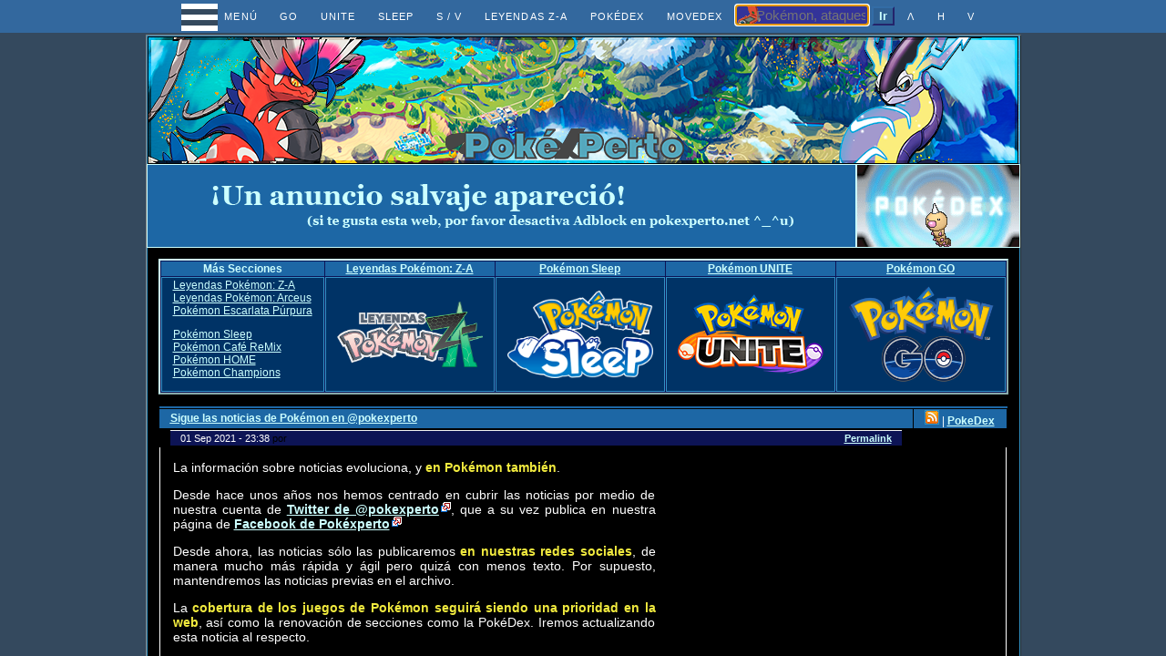

--- FILE ---
content_type: text/html
request_url: https://www.pokexperto.net/index2.php
body_size: 103932
content:
<!DOCTYPE html PUBLIC "-//W3C//DTD XHTML 1.0 Transitional//EN" "https://www.w3.org/TR/xhtml1/DTD/xhtml1-transitional.dtd">
<html lang="es" class="no-js">
<head>
<title>Noticias y Guías Pokémon - Pokéxperto</title>

<meta http-equiv="Content-Language" content="es" />

<meta name="title" content="Pok&eacute;xperto" />
<meta name="DC.Title" content="Pok&eacute;xperto" />
<meta http-equiv="title" content="Pok&eacute;xperto" />
<meta name="DC.Creator" content="Melkor" />

<meta http-equiv="Content-Type" content="text/html; charset=windows-1252" />
<meta name="theme-color" content="#1d67a5">

<meta name="DESCRIPTION" content="Pok&eacute;xperto: Noticias y Guías Pokémon" /> 
<meta name="description" content="Pok&eacute;xperto: Noticias y Guías Pokémon" />

<meta name="keywords" 
content="Pokémon, Ash, Oak, PokeDex, Galar, Pokeball, guias, espada, escudo, Pokemon, Pkmn, Johto, Kanto, Sinnoh, Alola, cheats, Pikachu, Eevee, Riolu, Lucario, Arceus, Mew, Mewtwo, Game Freak, Effort Values, shiny, Hoenn, Genética, Esfuerzo, Crianza, Ataque, Captura, Felicidad, trucos, batalla, eventos, tutor, habilidad, Diamante, Perla, Platino, Sol, Luna, Pokémon GO, Pokémon Masters, Pokémon Home, Dinamax, Gigamax, Incursiones" />
<meta http-equiv="keywords"
content="Pokémon, Ash, Oak, PokeDex, Galar, Pokeball, guias, espada, escudo, Pokemon, Pkmn, Johto, Kanto, Sinnoh, Alola, cheats, Pikachu, Eevee, Riolu, Lucario, Arceus, Mew, Mewtwo, Game Freak, Effort Values, shiny, Hoenn, Genética, Esfuerzo, Crianza, Ataque, Captura, Felicidad, trucos, batalla, eventos, tutor, habilidad, Diamante, Perla, Platino, Sol, Luna, Pokémon GO, Pokémon Masters, Pokémon Home, Dinamax, Gigamax, Incursiones" />

<meta name="revisit-after" content="1 days" />
<meta name="revisit" content="1 days" />
<meta name="distribution" content="global" />
<meta name="coverage" content="Worldwide" />

<meta name="twitter:card" content="summary" />
<meta name="twitter:site" content="@pokexperto" />
<meta name="twitter:creator" content="@pokexperto" />
<meta name="twitter:title" content="Noticias y Guías Pokémon - Pokéxperto">
<meta name="twitter:image" content="http://www.pokexperto.net/main/promo/pxp_logo.png">
<meta name="twitter:domain" content="www.pokexperto.net">


<meta name="robots" content="all" />
<link href="favicon.ico" rel="shortcut icon" />
<link rel="stylesheet" type="text/css" href="main.css" />
<link rel="stylesheet" type="text/css" href="tools/normalize.css" />
<link rel="stylesheet" type="text/css" href="tools/icons.css" />
<link rel="stylesheet" type="text/css" href="tools/component.css" />
<script src="tools/modernizr.custom.js"></script>
<link rel="alternate" href="news/rss.php?category=2" type="application/rss+xml" title="Pokexperto News" />
<link rel="publisher" href="https://plus.google.com/100107162097798866359/" />

		
		<script type="text/javascript">
<!--//--><![CDATA[//><!--
sfHover = function() {
	var sfEls = document.getElementById("nav").getElementsByTagName("LI");
	for (var i=0; i<sfEls.length; i++) {
		sfEls[i].onmouseover=function() {
			this.className+=" sfhover";
			SelectVisible("hidden");
		}
		sfEls[i].onmouseout=function() {
			this.className=this.className.replace(new RegExp(" sfhover\\b"), "");
			SelectVisible("visible");
		}
	}
}

sfHover2 = function() {
	var sfEls = document.getElementById("dex").getElementsByTagName("LI");
	for (var i=0; i<sfEls.length; i++) {
		sfEls[i].onmouseover=function() {
			this.className+=" sfhover2";
			SelectVisible("hidden");
		}
		sfEls[i].onmouseout=function() {
			this.className=this.className.replace(new RegExp(" sfhover2\\b"), "");
			SelectVisible("visible");
		}
	}
}

function SelectVisible(v) { 
  var agt = navigator.userAgent.toLowerCase(); 
  var isMac = (agt.indexOf('mac') != -1); 
  var isOpera = (agt.indexOf('opera') != -1); 
  var IEver = parseInt(agt.substring(agt.indexOf('msie ') + 5)); 
  var isIE = ((agt.indexOf('msie')!=-1 && !isOpera && (agt.indexOf('webtv')==-1)) && !isMac); 
  var isIE5win = (isIE && IEver >= 5); 
  var isIE5mac = ((agt.indexOf('msie') != -1) && isMac); 
  var isSafari = (agt.indexOf('safari') != -1); 

   if (isOpera) 
      document.getElementById("pub").style.visibility = v;
}
//--><!]]>

</script>

</head>
	
<body topmargin=0px rightmargin=0 leftmargin=0 bottommargin=0>
		<div class="container">
			<!-- Push Wrapper -->
			<div class="mp-pusher" id="mp-pusher">

									<!-- mp-menu -->
				<nav id="mp-menu" class="mp-menu">
					<div class="mp-level">
						<h2 class="icon icon-home">Navegador P<strong>&cross;</strong>P</h2>
						<ul>
						<li><a class="icon icon-news" href="index2.php">Portada (Noticias)</a></li>
						<li><a class="icon icon-world" href="?seccion=pokemongo/GO">Pokémon GO</a></li>
						<li class="icon icon-arrow-left">
								<a class="icon icon-juegos" href="#">Juegos Pokémon</a>
								<div class="mp-level">
									<h2 class="icon icon-juegos">Juegos Pokémon</h2>
									<ul>
										<li><a href="?seccion=pokemongo/GO">Pokémon GO</a></li>
										<li><a href="?seccion=switch/home/pokemon_home">Pokémon HOME</a></li>
										<li class="icon icon-arrow-left">
											<a class="icon icon-juegos" href="#">Serie Principal</a>
											<div class="mp-level">
												<h2>Serie Principal</h2>
												<ul>
													<li><a href="?seccion=switch/leyendas_za/principal">Leyendas Pokémon: Z-A</a></li>
													<li><a href="?seccion=switch/pokemon_escarlata_purpura/principal">Escarlata y Púrpura</a></li>
													<li><a href="?seccion=switch/leyendas_arceus/principal">Leyendas Pokémon: Arceus</a></li>
													<li><a href="?seccion=switch/pokemon_diamante_perla/principal">Diamante Brillante y Perla Reluciente</a></li>
													<li><a href="?seccion=switch/pokemon_espada_escudo/principal">Espada y Escudo</a></li>
													<li><a href="?seccion=switch/letsgo/pikachu_eevee">Let's GO Pikachu y Eevee</a></li>
													<li><a href="?seccion=3ds/pokemon_ultrasol_ultraluna">Ultrasol y Ultraluna</a></li>
													<li><a href="?seccion=3ds/pokemon_sol_luna">Sol y Luna</a></li>
													<li><a href="?seccion=3ds/pokemon_rubi_omega_zafiro_alfa">Rubí Omega y Zafiro Alfa</a></li>
													<li><a href="?seccion=3ds/pokemonXY">X e Y</a></li>
													<li><a href="?seccion=nds/blanco2_negro2/pokemon_blanco2_negro2">Blanco 2 y Negro 2</a></li>
													<li><a href="?seccion=nds/blanco_negro/pokemon_blanco_negro">Blanco y Negro</a></li>
													<li><a href="?seccion=nds/oro_plata/remakes_oro_plata_heartgold_soulsilver">HeartGold y SoulSilver</a></li>
													<li><a href="?seccion=nds/pokemon_platino">Platino</a></li>
													<li><a href="?seccion=nds/diamante">Diamante y Perla</a></li>
													<li><a href="?seccion=advance/index">Rubí, Zafiro y Esmeralda</a></li>
												</ul>
											</div>
										</li>
										<li class="icon icon-arrow-left">
											<a class="icon icon-juegos" href="#">Juegos Smartphone</a>
											<div class="mp-level">
												<h2>Juegos Smartphone</h2>
												<ul>
													<li><a href="?seccion=switch/home/pokemon_home">Pokémon HOME</a></li>
													<li><a href="?seccion=pokemongo/GO">Pokémon GO</a></li>
													<li><a href="?seccion=pokemonchampions/principal">Pokémon Champions</a></li>
													<li><a href="?seccion=pokemonunite/pokemon_unite">Pokémon UNITE</a></li>
													<li><a href="?seccion=pokemonsleep/pokemon_sleep">Pokémon Sleep</a></li>
													<li><a href="?seccion=pokemonmasters/principal">Pokémon Masters</a></li>
													<li><a href="?seccion=switch/cafemix/principal">Pokémon Café ReMix</a></li>
													<li><a href="?seccion=switch/quest/pokemon_quest">Pokémon Quest</a></li>
													<li><a href="?seccion=pokemonsmile/principal">Pokémon Smile</a></li>
												</ul>
											</div>
										</li>
										<li class="icon icon-arrow-left">
											<a class="icon icon-juegos" href="#">Serie Ranger</a>
											<div class="mp-level">
												<h2>Serie Ranger</h2>
												<ul>
													<li><a href="?seccion=nds/ranger">Pokémon Ranger</a></li>
													<li><a href="?seccion=nds/ranger_batonnage">Sombras de Almia</a></li>
													<li><a href="?seccion=nds/ranger_light/ranger_light">Trazos de Luz</a></li>
												</ul>
											</div>
										</li>
										<li class="icon icon-arrow-left">
											<a class="icon icon-juegos" href="#">Serie Mundo Misterioso</a>
											<div class="mp-level">
												<h2>Serie Mundo Misterioso</h2>
												<ul>
													<li><a href="?seccion=switch/mmrescatedx/indice">Equipo de Rescate DX</a></li>
													<li><a href="?seccion=nds/pmm2/capitulo1">Tiempo y Oscuridad</a></li>
													<li><a href="?seccion=nds/pmm3/pre_exploradores_cielo">Exploradores del Cielo</a></li>
												</ul>
											</div>
										</li>
										<li class="icon icon-arrow-left">
											<a class="icon icon-juegos" href="#">Serie Rumble</a>
											<div class="mp-level">
												<h2>Serie Rumble</h2>
												<ul>
													<li><a href="?seccion=wiiu/pokemon_rumbleu">Pokémon Rumble U</a></li>
													<li><a href="?seccion=3ds/pokemon_rumble">Pokémon Rumble 3DS</a></li>
													<li><a href="?seccion=wii/pokemon_rumble">Pokémon Rumble</a></li>
												</ul>
											</div>
										</li>
										<li class="icon icon-arrow-left">
											<a class="icon icon-juegos" href="#">Juegos Puzzle</a>
											<div class="mp-level">
												<h2>Juegos Puzzle</h2>
												<ul>
													<li><a href="?seccion=switch/cafemix/principal">Pokémon Café Mix</a></li>
													<li><a href="?seccion=3ds/pokemon_shuffle">Pokémon Shuffle</a></li>
													<li><a href="?seccion=3ds/pokemon_link_battle">Pokémon Link Battle!</a></li>
													<li><a href="?seccion=nds/toroze">Pokémon Link!</a></li>
													<li><a href="?seccion=nds/pokemon_aventura_teclas">Aventura entre las Teclas</a></li>
												</ul>
											</div>
										</li>
										<li class="icon icon-arrow-left">
											<a class="icon icon-juegos" href="#">Juegos Cross-Over</a>
											<div class="mp-level">
												<h2>Juegos Cross-Over</h2>
												<ul>
													<li><a href="?seccion=wiiu/pokken_tournament">Pokkén Tournament</a></li>
													<li><a href="index2.php?seccion=main/monopoly_pokemon">Monopoly Pokémon</a></li>
													<li><a href="?seccion=nds/nobunaga/conquest">Pokémon Conquest</a></li>
													<li><a href="?seccion=wii/smashbrosbrawl1">Smash Bros. Brawl</a></li>
												</ul>
											</div>
										</li>
										<li class="icon icon-arrow-left">
											<a class="icon icon-juegos" href="#">Juegos Spin-Off</a>
											<div class="mp-level">
												<h2>Juegos Spin-Off</h2>
												<ul>
													<li><a href="?seccion=switch/snap/pokemon_snap">New Pokémon Snap</a></li>
													<li><a href="?seccion=wii/pokemon_snap">Pokémon Snap</a></li>
													<li><a href="?seccion=nds/dash">Pokémon Dash</a></li>
													<li><a href="?seccion=wii/pokepark/pokepark_wii">PokéPark Wii</a></li>
													<li><a href="index2.php?seccion=gamecube/channel">Pokémon Channel</a></li>
												</ul>
											</div>
										</li>
										<li class="icon icon-arrow-left">
											<a class="icon icon-juegos" href="#">Juegos Accesorios</a>
											<div class="mp-level">
												<h2>Juegos Accesorios</h2>
												<ul>
													<li><a href="?seccion=3ds/banco_pokemon">Banco de Pokémon</a></li>
													<li><a href="?seccion=3ds/pokedex3D">PokéDex 3D Pro</a></li>
													<li><a href="?seccion=3ds/pokemon_AR_searcher">RAdar Pokémon</a></li>
													<li><a href="?seccion=nds/pokemon_global_link">Pokémon Global Link</a></li>
													<li><a href="?seccion=nds/oro_plata/pokewalker">Pokéwalker</a></li>
													<li><a href="?seccion=wii/coliseos">Pokémon Battle Revolution</a></li>
													<li><a href="?seccion=wii/granjapokemon">My Pokémon Ranch</a></li>
													<li><a href="?seccion=nds/demosds">Demos Pokémon</a></li>
													<li><a href="index2.php?seccion=gamecube/pkmn-box">Pokémon Box</a></li>
												</ul>
											</div>
										</li>
									</ul>
								</div>
							</li>
						<li class="icon icon-arrow-left">
								<a class="icon icon-infodex" href="#">Información Pokémon</a>
								<div class="mp-level">
									<h2 class="icon icon-infodex">Información Pokémon</h2>
									<ul>
										<li><a href="?seccion=nds/nationaldex/buscar">PokéDex Nacional</a></li>
										<li><a href="?seccion=nds/habilidadex">Habilidades</a></li>
										<li class="icon icon-arrow-left">
											<a class="icon icon-infodex" href="#">Movimientos</a>
											<div class="mp-level">
												<h2>Movimientos</h2>
												<ul>
													<li><a href="?seccion=nds/movimientos_pokemon">MoveDex</a></li>
													<li><a href="?seccion=nds/mtmo">Lista de MT y MO</a></li>
													<li><a href="?seccion=nds/nationaldex/moveset">Buscar MoveSet</a></li>
												</ul>
											</div>
										</li>
										<li class="icon icon-arrow-left">
											<a class="icon icon-infodex" href="#">Objetos</a>
											<div class="mp-level">
												<h2>Objetos</h2>
												<ul>
													<li><a href="?seccion=nds/itemdex/objetos">ObjetoDex</a></li>
													<li><a href="?seccion=nds/berrydexDS">BerryDex DS</a></li>
													<li><a href="?seccion=advance/berrydexGBA">BerryDex Advance</a></li>
													<li><a href="?seccion=color/berrydexGBC">BerryDex Color</a></li>
													<li><a href="?seccion=nds/balldexDS">BallDex DS</a></li>
													<li><a href="?seccion=advance/balldexGBA">BallDex Advance</a></li>
													<li><a href="?seccion=color/balldexGBC">BallDex Color</a></li>
												</ul>
											</div>
										</li>
										<li class="icon icon-arrow-left">
											<a class="icon icon-infodex" href="#">Regiones</a>
											<div class="mp-level">
												<h2>Regiones</h2>
												<ul>
													<li><a href="?seccion=nds/kanto">Kanto</a></li>
													<li><a href="?seccion=nds/johto">Johto</a></li>
													<li><a href="?seccion=3ds/rubi_omega_zafiro_alfa/hoenn">Hoenn</a></li>
													<li><a href="?seccion=nds/sinnoh">Sinnoh</a></li>
													<li><a href="?seccion=nds/teselia">Teselia</a></li>
													<li><a href="?seccion=3ds/pokemonxy/kalos">Kalos</a></li>
												</ul>
											</div>
										</li>
										<li><a href="?seccion=advance/naturedex">Naturalezas</a></li>
										<li><a href="?seccion=general/efec">Tipos de Pokémon</a></li>
										<li><a href="?seccion=nds/evento/pokemon">Pokémon de Evento</a></li>
										<li><a href="?seccion=nds/cintas_pokemon">Cintas Pokémon</a></li>
										<li><a href="?seccion=main/pokemon_padres">Guía para Padres</a></li>

									</ul>
								</div>
							</li>
						<li class="icon icon-arrow-left">
								<a class="icon icon-mecanica" href="#">Mecánica Pokémon</a>
								<div class="mp-level">
									<h2 class="icon icon-mecanica">Mecánica Pokémon</h2>
									<ul>
										<li><a href="?seccion=mecanica/calculadora_stats">Calculadora Stats IVs</a></li>
										<li class="icon icon-arrow-left">
											<a class="icon icon-mecanica" href="#">Más Calculadoras</a>
											<div class="mp-level">
												<h2>Más Calculadoras</h2>
												<ul>
													<li><a href="mecanica/javacalc.php">Calculadora Stats BW</a></li>
													<li><a href="?seccion=mecanica/ataque">Calculadora Daño</a></li>
													<li><a href="?seccion=nds/mieldulce">Árboles de Miel DPP</a></li>
												</ul>
											</div>
										</li>
										<li class="icon icon-arrow-left">
											<a class="icon icon-mecanica" href="#">Trucos Pokémon</a>
											<div class="mp-level">
												<h2>Trucos Pokémon</h2>
												<ul>
													<li><a href="?seccion=nds/trucosDP" class="nv nav5">Juegos Nintendo DS</a></li>
													<li><a href="?seccion=advance/trucosGBA" class="nv nav5">Juegos GB Advance</a></li>
													<li><a href="?seccion=gamecube/trucosGC" class="nv nav5">Juegos Game Cube</a></li>
													<li><a href="?seccion=color/trucosGBC" class="nv nav5">Juegos GB Color</a></li>
												</ul>
											</div>
										</li>
										<li class="icon icon-arrow-left">
											<a class="icon icon-mecanica" href="#">Genética Pokémon</a>
											<div class="mp-level">
												<h2>Genética Pokémon</h2>
												<ul>
													<li><a href="?seccion=mecanica/genetica34">Genética RZE - DPP</a></li>
													<li><a href="?seccion=mecanica/genetica12">Genética RBY - OPC</a></li>
													<li><a href="?seccion=general/shiny">Pokémon Shiny</a></li>
													<li><a href="?seccion=mecanica/poderoculto">Poder Oculto</a></li>
													<li><a href="?seccion=mecanica/rng/pid">PID del Pokémon</a></li>
													<li><a href="?seccion=mecanica/rng/pid_ivs">Relación PID - IVs</a></li>
													<li><a href="?seccion=mecanica/rng/rng">RNG en Pokémon</a></li>
												</ul>
											</div>
										</li>
										<li class="icon icon-arrow-left">
											<a class="icon icon-mecanica" href="#">Crianza Pokémon</a>
											<div class="mp-level">
												<h2>Crianza Pokémon</h2>
												<ul>
													<li><a href="?seccion=mecanica/crianza3DS">Crianza XY</a></li>
													<li><a href="?seccion=mecanica/crianza">Crianza RZE - BW</a></li>
													<li><a href="?seccion=mecanica/gruposhuevo">Grupos Huevo</a></li>
												</ul>
											</div>
										</li>
										<li class="icon icon-arrow-left">
											<a class="icon icon-mecanica" href="#">Entrenamiento</a>
											<div class="mp-level">
												<h2>Entrenamiento</h2>
												<ul>
													<li><a href="?seccion=mecanica/experience">Experiencia</a></li>
													<li><a href="?seccion=nds/effortBW">Esfuerzo XY - BW</a></li>
													<li><a href="?seccion=advance/effortGBA1">Esfuerzo RZE - DPP</a></li>
													<li><a href="?seccion=color/effortGBC">Esfuerzo RBY - OPC</a></li>
												</ul>
											</div>
										</li>
										<li class="icon icon-arrow-left">
											<a class="icon icon-mecanica" href="#">Combate Pokémon</a>
											<div class="mp-level">
												<h2>Combate Pokémon</h2>
												<ul>
													<li><a href="?seccion=mecanica/formula_ataque_dpp">Fórmula Daño DPP</a></li>
													<li><a href="?seccion=mecanica/formula_ataque_rze">Fórmula Daño RZE</a></li>
													<li><a href="?seccion=mecanica/gcritico">Golpe Crítico</a></li>
													<li><a href="?seccion=mecanica/move">Movimientos</a></li>
													<li><a href="?seccion=mecanica/estados">Estados Pokémon</a></li>
												</ul>
											</div>
										</li>
										<li class="icon icon-arrow-left">
											<a class="icon icon-mecanica" href="#">RNG en Pokémon</a>
											<div class="mp-level">
												<h2>RNG en Pokémon</h2>
												<ul>
													<li><a href="?seccion=mecanica/rng/rng_abuse">Introducción Abuso RNG</a></li>
													<li><a href="?seccion=mecanica/rng/rng_pokemon_4">Pokémon Perfectos</a></li>
													<li><a href="?seccion=mecanica/rng/rng_crias_dppt">Huevos Perfectos</a></li>
													<li><a href="?seccion=mecanica/rng/rng_huevos_dppt">Huevos Shiny</a></li>
												</ul>
											</div>
										</li>
										<li class="icon icon-arrow-left">
											<a class="icon icon-mecanica" href="#">Más Mecánica</a>
											<div class="mp-level">
												<h2>Más Mecánica</h2>
												<ul>
													<li><a href="?seccion=mecanica/captura">Captura</a></li>
													<li><a href="?seccion=mecanica/felicidad">Felicidad</a></li>
													<li><a href="?seccion=mecanica/pkrus">PokéRus</a></li>
													<li><a href="?seccion=mecanica/pkblock">PokéBlock</a></li>
													<li><a href="?seccion=advance/contest4">Concursos Pokémon</a></li>
													<li><a href="?seccion=general/glosario1">Glosario</a></li>
													<li><a href="?seccion=general/trade">Conexiones</a></li>
													<li><a href="?seccion=mecanica/otrosmec">Otra Mecánica</a></li>
												</ul>
											</div>
										</li>
									</ul>
								</div>
							</li>
						<li class="icon icon-arrow-left">
								<a class="icon icon-cartadex" href="#">Cartas Pokémon</a>
								<div class="mp-level">
									<h2 class="icon icon-cartadex">Cartas Pokémon</h2>
									<ul>
										<li><a href="?seccion=cartadex/serie&id=JCC">Buscador de Cartas</a></li>
										<li><a href="?seccion=cartadex/mazos">Barajas Competitivas</a></li>
										<li class="icon icon-arrow-left">
											<a class="icon icon-cartadex" href="#">Serie Sol y Luna</a>
											<div class="mp-level">
												<h2>Serie Sol y Luna</h2>
												<ul>
													<li><a href="?seccion=cartadex/coleccion&id=SM1">Sol y Luna</a></li>
												</ul>
											</div>
										</li>
										<li class="icon icon-arrow-left">
											<a class="icon icon-cartadex" href="#">Serie XY</a>
											<div class="mp-level">
												<h2>Serie XY</h2>
												<ul>
													<li><a href="?seccion=cartadex/coleccion&id=XY12">Evoluciones</a></li>
													<li><a href="?seccion=cartadex/coleccion&id=XY11">Asedio de Vapor</a></li>
													<li><a href="?seccion=cartadex/coleccion&id=XY10">Destinos Enfrentados</a></li>
													<li><a href="?seccion=cartadex/coleccion&id=G1">Generaciones</a></li>
													<li><a href="?seccion=cartadex/coleccion&id=XY9">TURBOlímite</a></li>
													<li><a href="?seccion=cartadex/coleccion&id=XY8">TURBOimpulso</a></li>
													<li><a href="?seccion=cartadex/coleccion&id=XY7">Antiguos Orígenes</a></li>
													<li><a href="?seccion=cartadex/coleccion&id=XY6">Cielos Rugientes</a></li>
													<li><a href="?seccion=cartadex/coleccion&id=DC1">Doble Crisis</a></li>
													<li><a href="?seccion=cartadex/coleccion&id=XY5">Duelos&nbsp;Primigenios</a></li>
													<li><a href="?seccion=cartadex/coleccion&id=XY4">Fuerzas Fantasmales</a></li>
													<li><a href="?seccion=cartadex/coleccion&id=XY3">Puños Furiosos</a></li>
													<li><a href="?seccion=cartadex/coleccion&id=XY2">Destellos de Fuego</a></li>
													<li><a href="?seccion=cartadex/coleccion&id=XY1">XY</a></li>
												</ul>
											</div>
										</li>
										<li class="icon icon-arrow-left">
											<a class="icon icon-cartadex" href="#">Serie Negro y Blanco</a>
											<div class="mp-level">
												<h2>Serie Negro y Blanco</h2>
												<ul>
													<li><a href="?seccion=cartadex/coleccion&id=BW11">Tesoros Legendarios</a></li>
													<li><a href="?seccion=cartadex/coleccion&id=BW10">Explosión Plasma</a></li>
													<li><a href="?seccion=cartadex/coleccion&id=BW9">Glaciación Plasma</a></li>
													<li><a href="?seccion=cartadex/coleccion&id=BW8">Tormenta Plasma</a></li>
													<li><a href="?seccion=cartadex/coleccion&id=BW7">Fronteras Cruzadas</a></li>
													<li><a href="?seccion=cartadex/coleccion&id=DV1">Tesoro de Dragones</a></li>
													<li><a href="?seccion=cartadex/coleccion&id=BW6">Dragones Majestuosos</a></li>
													<li><a href="?seccion=cartadex/coleccion&id=BW5">Oscuros Exploradores</a></li>
													<li><a href="?seccion=cartadex/coleccion&id=BW4">Próximos Destinos</a></li>
													<li><a href="?seccion=cartadex/coleccion&id=BW3">Nobles Victorias</a></li>
													<li><a href="?seccion=cartadex/coleccion&id=BW2">Fuerzas Emergentes</a></li>
													<li><a href="?seccion=cartadex/coleccion&id=BW1">Negro y Blanco</a></li>
												</ul>
											</div>
										</li>
										<li class="icon icon-arrow-left">
											<a class="icon icon-cartadex" href="#">Promocionales</a>
											<div class="mp-level">
												<h2>Promocionales</h2>
												<ul>
													<li><a href="?seccion=cartadex/coleccion&id=SMP">SL Promocionales</a></li>
													<li><a href="?seccion=cartadex/coleccion&id=XYP">XY Promocionales</a></li>
													<li><a href="?seccion=cartadex/coleccion&id=XYT">XY Trainer Kit</a></li>
													<li><a href="?seccion=cartadex/coleccion&id=XYM">XY McDonald's</a></li>
													<li><a href="?seccion=cartadex/coleccion&id=BWP">NB Promocionales</a></li>
													<li><a href="?seccion=cartadex/coleccion&id=BWT">NB Trainer Kit</a></li>
													<li><a href="?seccion=cartadex/coleccion&id=BWM">NB McDonald's</a></li>
												</ul>
											</div>
										</li>
										<li><a href="?seccion=cartadex/coleccion&id=OLD">Cartas Antiguas</a></li>
									</ul>
								</div>
							</li>
						<li class="icon icon-arrow-left">
								<a class="icon icon-tools" href="#">Sobre Pokéxperto</a>
								<div class="mp-level">
									<h2 class="icon icon-tools">Sobre Pokéxperto</h2>
									<ul>
										<li><a href="?seccion=main/contacto">Contacto</a></li>
										<li><a href="?seccion=main/gracias">Agradecimientos</a></li>
										<li><a href="?seccion=main/historia">Historia Pokéxperto</a></li>
										<li><a href="?seccion=main/fiction">Fiction</a></li>
										<li><a href="?seccion=prokemon/comic&id=0">Cómic Prokémon</a></li>
										<li><a href="?seccion=main/hashtag">Hashtags Pokémon</a></li>
										<li><a href="?seccion=main/avisolegal">Aviso Legal</a></li>
										<li><a href="?seccion=main/licencia">Licencia</a></li>
									</ul>
								</div>
							</li>
						<li><a class="icon icon-foros" href="https://discord.gg/BWzqC9f7G9">Discord Pokéxperto</a></li>
						<li><a class="icon icon-twitter" href="https://twitter.com/pokexperto" target="_blank">Twitter Pokéxperto</a></li>
						<li><a class="icon icon-facebook" href="https://www.facebook.com/Pokexperto" target="_blank">Like en Facebook</a></li>
						</ul>
					</div>
				</nav>
				<!-- /mp-menu -->

				<div class="scroller"><!-- this is for emulating position fixed of the nav -->
					<div class="scroller-inner">
						<!-- Top Navigation -->
						<div class="clearfix codrops-top center" style="position: fixed; top: 0px; z-index: 20; white-space: nowrap;">
							<a href="#" id="trigger" class="menu-trigger">&nbsp;&nbsp;&nbsp;&nbsp;&nbsp;&nbsp;&nbsp;&nbsp;&nbsp;MENÚ</a> 
							<a href="?seccion=pokemongo/GO" class="menu-extra">GO</a> 
							<a href="?seccion=pokemonunite/pokemon_unite" class="menu-extra">UNITE</a> 
							<a href="?seccion=pokemonsleep/pokemon_sleep" class="menu-extra">SLEEP</a> 
							<a href="?seccion=switch/pokemon_escarlata_purpura/principal" class="menu-extra">S / V</a> 
							<a href="?seccion=switch/leyendas_za/principal" class="menu-extra">LEYENDAS Z-A</a> 
							<a href="?seccion=nds/nationaldex/buscar" class="menu-extra">POKÉDEX</a> 
							<a href="?seccion=nds/movimientos_pokemon" class="menu-extra">MOVEDEX</a> 

							<div id="dexsearch" style="display: inline-block;">
							<form action="?seccion=search" id="dexs" method="post">
								<div>
								<input type="hidden" name="cx" value="partner-pub-4644250994494917:98ae4yvrjci" />
								<input type="hidden" name="cof" value="FORID:9" />
								<input type="hidden" name="ie" value="ISO-8859-1" />
								<input type="text" id="pkmn" name="pksearch" size="15" maxlength="40" tabindex=1 value="" placeholder="Pokémon, ataques..." class="nobusca dex2" autofocus="autofocus">
								<input type="submit" value="Ir" class="busca3" />
								</div>
							</form>
							</div>
							<div id="newsuggest" style="display: none; text-align: left; z-index: 99;"><ul></ul></div>
								<script type="text/javascript" src="tools/suggestcore.js"></script>
								<script type="text/javascript" src="searchnames.js"></script>
								<script type="text/javascript">
								new AutoSuggest(document.getElementById('pkmn'),searchnames,'newsuggest');
								$("#dexsearch").submit(function(){ $('#dexs').attr("action","?seccion=search"+$('#attackname').val()); });
								</script>
							<a href="#inicio" title="Ir Arriba" class="menu-extra">&Lambda;</a>
							<a href="index2.php" title="Portada" class="menu-extra">H</a>
							<a href="#final" title="Ir Abajo" class="menu-extra">V</a>
						</div>
					<div>
					<p>&nbsp;
<table cellSpacing=0 cellPadding=0 align=center width="960px" id="tabla" border=1>
	<tr class="header" id="inicio">
		<td class="normal center header2" colspan=3>
			<div style="position: relative;">
			<div class="right" style="float: right; margin: 3px; padding-right: 1px; padding-bottom: 0px; clear: left; position: absolute; right: 1px; z-index: 10;"></div>
			<div class="left" style="float: left; margin: 3px; padding-left: 1px; padding-bottom: 0px; clear: left; position: absolute; left: 1px; bottom: 1px; z-index: 10;">
				
			</div>
			<div style="z-index: 5;"><a href="index2.php" class="navc"><img src="main/layout/bannerSV.png" rel="image_src" alt="Pokéxperto" /></a></div>
			</div>
		</td>
	</tr>
	<tr>
		<td class="normal center bazul" style="background: #1D67A5 url('main/layout/fondo_anuncio.gif') center no-repeat; border-width: 1px; border-color: #ccffff; border-style: solid;" colspan=2>
			<script type="text/javascript"><!--
			google_ad_client = "pub-4644250994494917";
			/* MenuBaya2 */
			google_ad_slot = "2883167848";
			google_ad_width = 728;
			google_ad_height = 90;
			//-->
			</script>
			<script type="text/javascript" src="https://pagead2.googlesyndication.com/pagead/show_ads.js"></script>
		</td>
		<td class="normal center" valign=bottom 
		style="background-color: #1D67A5; background-image: url('3ds/sprites/pokedex/animados/weedle.gif'),url('main/layout/dex05.gif'); background-position: 50% 99%,center; background-repeat: no-repeat; border-width: 1px; border-color: #ccffff; border-style: solid;"><a href="?seccion=nds/nationaldex/pkmn&pk=13" class="nav5c"><img src="main/layout/nav/pokemon_bank.gif" border=0 title="PokéDex de Weedle" alt="013" /></a>		</td>
	</tr>
<tr>
		<td id="contenido" colspan=3>
<p>
<table cellSpacing=1 cellPadding=1 style="border: 2px #CFF outset" width=98% class="left pkmain" align=center>
	<tr>
		<th class="bazul center" style="line-height: 14px;" width="50%" nowrap>Más Secciones</th>
		<th class="bazul center" style="line-height: 14px;" nowrap><a href="?seccion=switch/leyendas_za/principal" class="navc">Leyendas Pokémon: Z-A</a></th>
		<th class="bazul center" style="line-height: 14px;" width="50%" nowrap><a href="?seccion=pokemonsleep/pokemon_sleep" class="navc">Pokémon Sleep</a></th>
		<th class="bazul center" style="line-height: 14px;" nowrap><a href="?seccion=pokemonunite/pokemon_unite" class="navc">Pokémon UNITE</a></th>
		<th class="bazul center" style="line-height: 14px;" width="50%" nowrap><a href="?seccion=pokemongo/GO" class="navc">Pokémon GO</a></th>
	</tr>
	<tr>
		<td class="bordetodos left" style="background-color: #003366;" nowrap>
			<a href="?seccion=switch/leyendas_za/principal" class="navc">Leyendas Pokémon: Z-A</a><br />
			<a href="?seccion=switch/leyendas_arceus/principal" class="navc">Leyendas Pokémon: Arceus</a><br />
			<a href="?seccion=switch/pokemon_escarlata_purpura/principal" class="navc">Pokémon Escarlata Púrpura</a>
			<p>
			<a href="?seccion=pokemonsleep/pokemon_sleep" class="navc">Pokémon Sleep</a><br />
			<a href="?seccion=switch/cafemix/principal" class="navc">Pokémon Café ReMix</a><br />
			<a href="?seccion=switch/home/pokemon_home" class="navc">Pokémon HOME</a><br />
			<a href="?seccion=pokemonchampions/principal" class="navc">Pokémon Champions</a>
		</td>
		<td class="center bordetodos" style="background-color: #003366;">
			<a href="?seccion=switch/leyendas_za/principal" class="navc"><img src="switch/leyendas_za/logo.png" width=160px alt="Leyendas Pokémon: Z-A" /></a>
		</td>
		<td class="center bordetodos" style="background-color: #003366;">
			 <a href="?seccion=pokemonsleep/pokemon_sleep" class="navc"><img src="pokemonsleep/logo.png" width=160px alt="Pokémon Sleep" /></a>
		</td>
		<td class="center bordetodos" style="background-color: #003366;">
			<a href="?seccion=pokemonunite/pokemon_unite" class="navc"><img src="pokemonunite/promo.png" width=160px alt="Pokémon UNITE" /></a>
		</td>
		<td class="bordetodos" style="background-color: #003366;">
			 <a href="?seccion=pokemongo/GO" class="navc"><img src="pokemongo/logo.png" width=160px alt="Pokémon GO" /></a>
		</td>
	</tr>
</table>
<p>
<div class="moz">
<table cellspacing="1" cellpadding="1" id="news">
<tr class="bazul" style="line-height: 14px;"><td style="font-size: 10%;" colspan=4> </td></tr>
<tr>
<td class="bazul" style="line-height: 14px;" width=100%>
<b><a href="/index2.php?subaction=showcomments&amp;id=1630532312&amp;archive=&amp;start_from=&amp;ucat=2&amp;"><u>Sigue las noticias de Pokémon en @pokexperto</u></a></b>
</td>
<td class="bazul" nowrap><a title="RSS Feed" href="https://www.pokexperto.net/news/rss.php?category=2">
<img src="main/layout/rss.png" border=0  /></a> | <a href="?seccion=nds/nationaldex/buscar" class="nav5c">PokeDex</a></td>
</tr><tr>
<td width=100%>
<table border="0" style="border-top: 1px solid #f2f3f3; font:11px Georgia,Verdana,sans-serif; color:black" width=100% cellspacing="0" class="bgris2">
<tr class="blanco">
<td width="70%" style="line-height: 14px; background-color: #0D1455;"> 01 Sep 2021 - 23:38 <span class="negro">por</span> <i></i><br></td>
<td width="40%" style="line-height: 14px; background-color: #0D1455;"><div align=right>    <a href="/index2.php?subaction=showcomments&amp;id=1630532312&amp;archive=&amp;start_from=&amp;ucat=2&amp;">Permalink</a><br> 
</td>
</tr>
</table>
</td>
</tr>
<tr>
<td colspan=2 width="100%" style="text-align:justify; font:14px Georgia,Verdana,sans-serif; background-color: #000; color:#fff; border-style: none solid solid solid; border-width: 1px; -moz-border-radius: 6px; padding: 1em;"><div style="float:right; margin: 5px; padding-left: 15px; padding: 5px;" class="right"><iframe src="https://discord.com/widget?id=972627936396083242&theme=dark" width="350" height="410" allowtransparency="true" frameborder="0" sandbox="allow-popups allow-popups-to-escape-sandbox allow-same-origin allow-scripts"></iframe></div>La información sobre noticias evoluciona, y <strong class="amarillo">en Pokémon también</strong>.<p>Desde hace unos años nos hemos centrado en cubrir las noticias por medio de nuestra cuenta de <a href="https://twitter.com/pokexperto" class="navc out" target="_blank">Twitter de @pokexperto</a>, que a su vez publica en nuestra página de <a href="https://www.facebook.com/Pokexperto" class="navc out" target="_blank">Facebook de Pokéxperto</a><p>Desde ahora, las noticias sólo las publicaremos <strong class="amarillo">en nuestras redes sociales</strong>, de manera mucho más rápida y ágil pero quizá con menos texto. Por supuesto, mantendremos las noticias previas en el archivo.<p>La <strong class="amarillo">cobertura de los juegos de Pokémon seguirá siendo una prioridad en la web</strong>, así como la renovación de secciones como la PokéDex. Iremos actualizando esta noticia al respecto.<p>Más abajo hemos incluido también los <strong class="amarillo">índices de los juegos</strong> que están ahora siendo objeto de novedad en el mundo de Pokémon:<ul><li><a href="?seccion=switch/leyendas_za/principal" class="navc">Leyendas Pokémon: Z-A</a></li><li><a href="?seccion=switch/leyendas_arceus/principal" class="navc">Leyendas Pokémon: Arceus</a></li><li><a href="?seccion=switch/pokemon_escarlata_purpura/principal" class="navc">Pokémon Escarlata y Púrpura</a></li><p><li><a href="?seccion=pokemonchampions/principal" class="navc">Pokémon Champions</a></li><li><a href="?seccion=pokemonsleep/pokemon_sleep" class="navc">Pokémon Sleep</a></li><li><a href="?seccion=pokemonunite/pokemon_unite" class="navc">Pokémon UNITE</a></li><li><a href="?seccion=pokemongo/GO" class="navc">Pokémon GO</a></li></ul><p>Eso es todo por ahora.<p align=right><span style="color: white; font:14px; border-style: solid; border-width: 1px; -moz-border-radius: 6px; padding: 1em;" class="bazul"><a href="https://twitter.com/pokexperto" class="navc out" target="_blank">@pokexperto</a></span><p></td>
</tr>
</table>
</div>
<br /><fieldset style="background-color: #1D67A5;" id="news"><div class="fieldset"><p align="center">|  <strong>1</strong> <a href="/index2.php?start_from=1&amp;ucat=&amp;archive=&amp;subaction=&amp;id=&amp;">2</a> <a href="/index2.php?start_from=2&amp;ucat=&amp;archive=&amp;subaction=&amp;id=&amp;">3</a> <a href="/index2.php?start_from=3&amp;ucat=&amp;archive=&amp;subaction=&amp;id=&amp;">4</a> <a href="/index2.php?start_from=4&amp;ucat=&amp;archive=&amp;subaction=&amp;id=&amp;">5</a> <a href="/index2.php?start_from=5&amp;ucat=&amp;archive=&amp;subaction=&amp;id=&amp;">6</a> <a href="/index2.php?start_from=6&amp;ucat=&amp;archive=&amp;subaction=&amp;id=&amp;">7</a> <a href="/index2.php?start_from=7&amp;ucat=&amp;archive=&amp;subaction=&amp;id=&amp;">8</a> <a href="/index2.php?start_from=8&amp;ucat=&amp;archive=&amp;subaction=&amp;id=&amp;">9</a> <a href="/index2.php?start_from=9&amp;ucat=&amp;archive=&amp;subaction=&amp;id=&amp;">10</a> <a href="/index2.php?start_from=10&amp;ucat=&amp;archive=&amp;subaction=&amp;id=&amp;">11</a> <a href="/index2.php?start_from=11&amp;ucat=&amp;archive=&amp;subaction=&amp;id=&amp;">12</a> <a href="/index2.php?start_from=12&amp;ucat=&amp;archive=&amp;subaction=&amp;id=&amp;">13</a> <a href="/index2.php?start_from=13&amp;ucat=&amp;archive=&amp;subaction=&amp;id=&amp;">14</a> <a href="/index2.php?start_from=14&amp;ucat=&amp;archive=&amp;subaction=&amp;id=&amp;">15</a> <a href="/index2.php?start_from=15&amp;ucat=&amp;archive=&amp;subaction=&amp;id=&amp;">16</a> <a href="/index2.php?start_from=16&amp;ucat=&amp;archive=&amp;subaction=&amp;id=&amp;">17</a> <a href="/index2.php?start_from=17&amp;ucat=&amp;archive=&amp;subaction=&amp;id=&amp;">18</a> <a href="/index2.php?start_from=18&amp;ucat=&amp;archive=&amp;subaction=&amp;id=&amp;">19</a> <a href="/index2.php?start_from=19&amp;ucat=&amp;archive=&amp;subaction=&amp;id=&amp;">20</a> <a href="/index2.php?start_from=20&amp;ucat=&amp;archive=&amp;subaction=&amp;id=&amp;">21</a> <a href="/index2.php?start_from=21&amp;ucat=&amp;archive=&amp;subaction=&amp;id=&amp;">22</a> <a href="/index2.php?start_from=22&amp;ucat=&amp;archive=&amp;subaction=&amp;id=&amp;">23</a> <a href="/index2.php?start_from=23&amp;ucat=&amp;archive=&amp;subaction=&amp;id=&amp;">24</a> <a href="/index2.php?start_from=24&amp;ucat=&amp;archive=&amp;subaction=&amp;id=&amp;">25</a> <a href="/index2.php?start_from=25&amp;ucat=&amp;archive=&amp;subaction=&amp;id=&amp;">26</a> <a href="/index2.php?start_from=26&amp;ucat=&amp;archive=&amp;subaction=&amp;id=&amp;">27</a> <a href="/index2.php?start_from=27&amp;ucat=&amp;archive=&amp;subaction=&amp;id=&amp;">28</a> <a href="/index2.php?start_from=28&amp;ucat=&amp;archive=&amp;subaction=&amp;id=&amp;">29</a> <a href="/index2.php?start_from=29&amp;ucat=&amp;archive=&amp;subaction=&amp;id=&amp;">30</a> <a href="/index2.php?start_from=30&amp;ucat=&amp;archive=&amp;subaction=&amp;id=&amp;">31</a> <a href="/index2.php?start_from=31&amp;ucat=&amp;archive=&amp;subaction=&amp;id=&amp;">32</a> <a href="/index2.php?start_from=32&amp;ucat=&amp;archive=&amp;subaction=&amp;id=&amp;">33</a> <a href="/index2.php?start_from=33&amp;ucat=&amp;archive=&amp;subaction=&amp;id=&amp;">34</a> <a href="/index2.php?start_from=34&amp;ucat=&amp;archive=&amp;subaction=&amp;id=&amp;">35</a> <a href="/index2.php?start_from=35&amp;ucat=&amp;archive=&amp;subaction=&amp;id=&amp;">36</a> <a href="/index2.php?start_from=36&amp;ucat=&amp;archive=&amp;subaction=&amp;id=&amp;">37</a> <a href="/index2.php?start_from=37&amp;ucat=&amp;archive=&amp;subaction=&amp;id=&amp;">38</a> <a href="/index2.php?start_from=38&amp;ucat=&amp;archive=&amp;subaction=&amp;id=&amp;">39</a> <a href="/index2.php?start_from=39&amp;ucat=&amp;archive=&amp;subaction=&amp;id=&amp;">40</a> <a href="/index2.php?start_from=40&amp;ucat=&amp;archive=&amp;subaction=&amp;id=&amp;">41</a> <a href="/index2.php?start_from=41&amp;ucat=&amp;archive=&amp;subaction=&amp;id=&amp;">42</a> <a href="/index2.php?start_from=42&amp;ucat=&amp;archive=&amp;subaction=&amp;id=&amp;">43</a> <a href="/index2.php?start_from=43&amp;ucat=&amp;archive=&amp;subaction=&amp;id=&amp;">44</a> <a href="/index2.php?start_from=44&amp;ucat=&amp;archive=&amp;subaction=&amp;id=&amp;">45</a> <a href="/index2.php?start_from=45&amp;ucat=&amp;archive=&amp;subaction=&amp;id=&amp;">46</a> <a href="/index2.php?start_from=46&amp;ucat=&amp;archive=&amp;subaction=&amp;id=&amp;">47</a> <a href="/index2.php?start_from=47&amp;ucat=&amp;archive=&amp;subaction=&amp;id=&amp;">48</a> <a href="/index2.php?start_from=48&amp;ucat=&amp;archive=&amp;subaction=&amp;id=&amp;">49</a> <a href="/index2.php?start_from=49&amp;ucat=&amp;archive=&amp;subaction=&amp;id=&amp;">50</a> <a href="/index2.php?start_from=50&amp;ucat=&amp;archive=&amp;subaction=&amp;id=&amp;">51</a> <a href="/index2.php?start_from=51&amp;ucat=&amp;archive=&amp;subaction=&amp;id=&amp;">52</a> <a href="/index2.php?start_from=52&amp;ucat=&amp;archive=&amp;subaction=&amp;id=&amp;">53</a> <a href="/index2.php?start_from=53&amp;ucat=&amp;archive=&amp;subaction=&amp;id=&amp;">54</a> <a href="/index2.php?start_from=54&amp;ucat=&amp;archive=&amp;subaction=&amp;id=&amp;">55</a> <a href="/index2.php?start_from=55&amp;ucat=&amp;archive=&amp;subaction=&amp;id=&amp;">56</a> <a href="/index2.php?start_from=56&amp;ucat=&amp;archive=&amp;subaction=&amp;id=&amp;">57</a> <a href="/index2.php?start_from=57&amp;ucat=&amp;archive=&amp;subaction=&amp;id=&amp;">58</a> <a href="/index2.php?start_from=58&amp;ucat=&amp;archive=&amp;subaction=&amp;id=&amp;">59</a> <a href="/index2.php?start_from=59&amp;ucat=&amp;archive=&amp;subaction=&amp;id=&amp;">60</a> <a href="/index2.php?start_from=60&amp;ucat=&amp;archive=&amp;subaction=&amp;id=&amp;">61</a> <a href="/index2.php?start_from=61&amp;ucat=&amp;archive=&amp;subaction=&amp;id=&amp;">62</a> <a href="/index2.php?start_from=62&amp;ucat=&amp;archive=&amp;subaction=&amp;id=&amp;">63</a> <a href="/index2.php?start_from=63&amp;ucat=&amp;archive=&amp;subaction=&amp;id=&amp;">64</a> <a href="/index2.php?start_from=64&amp;ucat=&amp;archive=&amp;subaction=&amp;id=&amp;">65</a> <a href="/index2.php?start_from=65&amp;ucat=&amp;archive=&amp;subaction=&amp;id=&amp;">66</a> <a href="/index2.php?start_from=66&amp;ucat=&amp;archive=&amp;subaction=&amp;id=&amp;">67</a> <a href="/index2.php?start_from=67&amp;ucat=&amp;archive=&amp;subaction=&amp;id=&amp;">68</a> <a href="/index2.php?start_from=68&amp;ucat=&amp;archive=&amp;subaction=&amp;id=&amp;">69</a> <a href="/index2.php?start_from=69&amp;ucat=&amp;archive=&amp;subaction=&amp;id=&amp;">70</a> <a href="/index2.php?start_from=70&amp;ucat=&amp;archive=&amp;subaction=&amp;id=&amp;">71</a> <a href="/index2.php?start_from=71&amp;ucat=&amp;archive=&amp;subaction=&amp;id=&amp;">72</a> <a href="/index2.php?start_from=72&amp;ucat=&amp;archive=&amp;subaction=&amp;id=&amp;">73</a> <a href="/index2.php?start_from=73&amp;ucat=&amp;archive=&amp;subaction=&amp;id=&amp;">74</a> <a href="/index2.php?start_from=74&amp;ucat=&amp;archive=&amp;subaction=&amp;id=&amp;">75</a> <a href="/index2.php?start_from=75&amp;ucat=&amp;archive=&amp;subaction=&amp;id=&amp;">76</a> <a href="/index2.php?start_from=76&amp;ucat=&amp;archive=&amp;subaction=&amp;id=&amp;">77</a> <a href="/index2.php?start_from=77&amp;ucat=&amp;archive=&amp;subaction=&amp;id=&amp;">78</a> <a href="/index2.php?start_from=78&amp;ucat=&amp;archive=&amp;subaction=&amp;id=&amp;">79</a> <a href="/index2.php?start_from=79&amp;ucat=&amp;archive=&amp;subaction=&amp;id=&amp;">80</a> <a href="/index2.php?start_from=80&amp;ucat=&amp;archive=&amp;subaction=&amp;id=&amp;">81</a> <a href="/index2.php?start_from=81&amp;ucat=&amp;archive=&amp;subaction=&amp;id=&amp;">82</a> <a href="/index2.php?start_from=82&amp;ucat=&amp;archive=&amp;subaction=&amp;id=&amp;">83</a> <a href="/index2.php?start_from=83&amp;ucat=&amp;archive=&amp;subaction=&amp;id=&amp;">84</a> <a href="/index2.php?start_from=84&amp;ucat=&amp;archive=&amp;subaction=&amp;id=&amp;">85</a> <a href="/index2.php?start_from=85&amp;ucat=&amp;archive=&amp;subaction=&amp;id=&amp;">86</a> <a href="/index2.php?start_from=86&amp;ucat=&amp;archive=&amp;subaction=&amp;id=&amp;">87</a> <a href="/index2.php?start_from=87&amp;ucat=&amp;archive=&amp;subaction=&amp;id=&amp;">88</a> <a href="/index2.php?start_from=88&amp;ucat=&amp;archive=&amp;subaction=&amp;id=&amp;">89</a> <a href="/index2.php?start_from=89&amp;ucat=&amp;archive=&amp;subaction=&amp;id=&amp;">90</a> <a href="/index2.php?start_from=90&amp;ucat=&amp;archive=&amp;subaction=&amp;id=&amp;">91</a> <a href="/index2.php?start_from=91&amp;ucat=&amp;archive=&amp;subaction=&amp;id=&amp;">92</a> <a href="/index2.php?start_from=92&amp;ucat=&amp;archive=&amp;subaction=&amp;id=&amp;">93</a> <a href="/index2.php?start_from=93&amp;ucat=&amp;archive=&amp;subaction=&amp;id=&amp;">94</a> <a href="/index2.php?start_from=94&amp;ucat=&amp;archive=&amp;subaction=&amp;id=&amp;">95</a> <a href="/index2.php?start_from=95&amp;ucat=&amp;archive=&amp;subaction=&amp;id=&amp;">96</a> <a href="/index2.php?start_from=96&amp;ucat=&amp;archive=&amp;subaction=&amp;id=&amp;">97</a> <a href="/index2.php?start_from=97&amp;ucat=&amp;archive=&amp;subaction=&amp;id=&amp;">98</a> <a href="/index2.php?start_from=98&amp;ucat=&amp;archive=&amp;subaction=&amp;id=&amp;">99</a> <a href="/index2.php?start_from=99&amp;ucat=&amp;archive=&amp;subaction=&amp;id=&amp;">100</a> <a href="/index2.php?start_from=100&amp;ucat=&amp;archive=&amp;subaction=&amp;id=&amp;">101</a> <a href="/index2.php?start_from=101&amp;ucat=&amp;archive=&amp;subaction=&amp;id=&amp;">102</a> <a href="/index2.php?start_from=102&amp;ucat=&amp;archive=&amp;subaction=&amp;id=&amp;">103</a> <a href="/index2.php?start_from=103&amp;ucat=&amp;archive=&amp;subaction=&amp;id=&amp;">104</a> <a href="/index2.php?start_from=104&amp;ucat=&amp;archive=&amp;subaction=&amp;id=&amp;">105</a> <a href="/index2.php?start_from=105&amp;ucat=&amp;archive=&amp;subaction=&amp;id=&amp;">106</a> <a href="/index2.php?start_from=106&amp;ucat=&amp;archive=&amp;subaction=&amp;id=&amp;">107</a> <a href="/index2.php?start_from=107&amp;ucat=&amp;archive=&amp;subaction=&amp;id=&amp;">108</a> <a href="/index2.php?start_from=108&amp;ucat=&amp;archive=&amp;subaction=&amp;id=&amp;">109</a> <a href="/index2.php?start_from=109&amp;ucat=&amp;archive=&amp;subaction=&amp;id=&amp;">110</a> <a href="/index2.php?start_from=110&amp;ucat=&amp;archive=&amp;subaction=&amp;id=&amp;">111</a> <a href="/index2.php?start_from=111&amp;ucat=&amp;archive=&amp;subaction=&amp;id=&amp;">112</a> <a href="/index2.php?start_from=112&amp;ucat=&amp;archive=&amp;subaction=&amp;id=&amp;">113</a> <a href="/index2.php?start_from=113&amp;ucat=&amp;archive=&amp;subaction=&amp;id=&amp;">114</a> <a href="/index2.php?start_from=114&amp;ucat=&amp;archive=&amp;subaction=&amp;id=&amp;">115</a> <a href="/index2.php?start_from=115&amp;ucat=&amp;archive=&amp;subaction=&amp;id=&amp;">116</a> <a href="/index2.php?start_from=116&amp;ucat=&amp;archive=&amp;subaction=&amp;id=&amp;">117</a> <a href="/index2.php?start_from=117&amp;ucat=&amp;archive=&amp;subaction=&amp;id=&amp;">118</a> <a href="/index2.php?start_from=118&amp;ucat=&amp;archive=&amp;subaction=&amp;id=&amp;">119</a> <a href="/index2.php?start_from=119&amp;ucat=&amp;archive=&amp;subaction=&amp;id=&amp;">120</a> <a href="/index2.php?start_from=120&amp;ucat=&amp;archive=&amp;subaction=&amp;id=&amp;">121</a> <a href="/index2.php?start_from=121&amp;ucat=&amp;archive=&amp;subaction=&amp;id=&amp;">122</a> <a href="/index2.php?start_from=122&amp;ucat=&amp;archive=&amp;subaction=&amp;id=&amp;">123</a> <a href="/index2.php?start_from=123&amp;ucat=&amp;archive=&amp;subaction=&amp;id=&amp;">124</a> <a href="/index2.php?start_from=124&amp;ucat=&amp;archive=&amp;subaction=&amp;id=&amp;">125</a> <a href="/index2.php?start_from=125&amp;ucat=&amp;archive=&amp;subaction=&amp;id=&amp;">126</a> <a href="/index2.php?start_from=126&amp;ucat=&amp;archive=&amp;subaction=&amp;id=&amp;">127</a> <a href="/index2.php?start_from=127&amp;ucat=&amp;archive=&amp;subaction=&amp;id=&amp;">128</a> <a href="/index2.php?start_from=128&amp;ucat=&amp;archive=&amp;subaction=&amp;id=&amp;">129</a> <a href="/index2.php?start_from=129&amp;ucat=&amp;archive=&amp;subaction=&amp;id=&amp;">130</a> <a href="/index2.php?start_from=130&amp;ucat=&amp;archive=&amp;subaction=&amp;id=&amp;">131</a> <a href="/index2.php?start_from=131&amp;ucat=&amp;archive=&amp;subaction=&amp;id=&amp;">132</a> <a href="/index2.php?start_from=132&amp;ucat=&amp;archive=&amp;subaction=&amp;id=&amp;">133</a> <a href="/index2.php?start_from=133&amp;ucat=&amp;archive=&amp;subaction=&amp;id=&amp;">134</a> <a href="/index2.php?start_from=134&amp;ucat=&amp;archive=&amp;subaction=&amp;id=&amp;">135</a> <a href="/index2.php?start_from=135&amp;ucat=&amp;archive=&amp;subaction=&amp;id=&amp;">136</a> <a href="/index2.php?start_from=136&amp;ucat=&amp;archive=&amp;subaction=&amp;id=&amp;">137</a> <a href="/index2.php?start_from=137&amp;ucat=&amp;archive=&amp;subaction=&amp;id=&amp;">138</a> <a href="/index2.php?start_from=138&amp;ucat=&amp;archive=&amp;subaction=&amp;id=&amp;">139</a> <a href="/index2.php?start_from=139&amp;ucat=&amp;archive=&amp;subaction=&amp;id=&amp;">140</a> <a href="/index2.php?start_from=140&amp;ucat=&amp;archive=&amp;subaction=&amp;id=&amp;">141</a> <a href="/index2.php?start_from=141&amp;ucat=&amp;archive=&amp;subaction=&amp;id=&amp;">142</a> <a href="/index2.php?start_from=142&amp;ucat=&amp;archive=&amp;subaction=&amp;id=&amp;">143</a> <a href="/index2.php?start_from=143&amp;ucat=&amp;archive=&amp;subaction=&amp;id=&amp;">144</a> <a href="/index2.php?start_from=144&amp;ucat=&amp;archive=&amp;subaction=&amp;id=&amp;">145</a> <a href="/index2.php?start_from=145&amp;ucat=&amp;archive=&amp;subaction=&amp;id=&amp;">146</a> <a href="/index2.php?start_from=146&amp;ucat=&amp;archive=&amp;subaction=&amp;id=&amp;">147</a> <a href="/index2.php?start_from=147&amp;ucat=&amp;archive=&amp;subaction=&amp;id=&amp;">148</a> <a href="/index2.php?start_from=148&amp;ucat=&amp;archive=&amp;subaction=&amp;id=&amp;">149</a> <a href="/index2.php?start_from=149&amp;ucat=&amp;archive=&amp;subaction=&amp;id=&amp;">150</a> <a href="/index2.php?start_from=150&amp;ucat=&amp;archive=&amp;subaction=&amp;id=&amp;">151</a> <a href="/index2.php?start_from=151&amp;ucat=&amp;archive=&amp;subaction=&amp;id=&amp;">152</a> <a href="/index2.php?start_from=152&amp;ucat=&amp;archive=&amp;subaction=&amp;id=&amp;">153</a> <a href="/index2.php?start_from=153&amp;ucat=&amp;archive=&amp;subaction=&amp;id=&amp;">154</a> <a href="/index2.php?start_from=154&amp;ucat=&amp;archive=&amp;subaction=&amp;id=&amp;">155</a> <a href="/index2.php?start_from=155&amp;ucat=&amp;archive=&amp;subaction=&amp;id=&amp;">156</a> <a href="/index2.php?start_from=156&amp;ucat=&amp;archive=&amp;subaction=&amp;id=&amp;">157</a> <a href="/index2.php?start_from=157&amp;ucat=&amp;archive=&amp;subaction=&amp;id=&amp;">158</a> <a href="/index2.php?start_from=158&amp;ucat=&amp;archive=&amp;subaction=&amp;id=&amp;">159</a> <a href="/index2.php?start_from=159&amp;ucat=&amp;archive=&amp;subaction=&amp;id=&amp;">160</a> <a href="/index2.php?start_from=160&amp;ucat=&amp;archive=&amp;subaction=&amp;id=&amp;">161</a> <a href="/index2.php?start_from=161&amp;ucat=&amp;archive=&amp;subaction=&amp;id=&amp;">162</a> <a href="/index2.php?start_from=162&amp;ucat=&amp;archive=&amp;subaction=&amp;id=&amp;">163</a> <a href="/index2.php?start_from=163&amp;ucat=&amp;archive=&amp;subaction=&amp;id=&amp;">164</a> <a href="/index2.php?start_from=164&amp;ucat=&amp;archive=&amp;subaction=&amp;id=&amp;">165</a> <a href="/index2.php?start_from=165&amp;ucat=&amp;archive=&amp;subaction=&amp;id=&amp;">166</a> <a href="/index2.php?start_from=166&amp;ucat=&amp;archive=&amp;subaction=&amp;id=&amp;">167</a> <a href="/index2.php?start_from=167&amp;ucat=&amp;archive=&amp;subaction=&amp;id=&amp;">168</a> <a href="/index2.php?start_from=168&amp;ucat=&amp;archive=&amp;subaction=&amp;id=&amp;">169</a> <a href="/index2.php?start_from=169&amp;ucat=&amp;archive=&amp;subaction=&amp;id=&amp;">170</a> <a href="/index2.php?start_from=170&amp;ucat=&amp;archive=&amp;subaction=&amp;id=&amp;">171</a> <a href="/index2.php?start_from=171&amp;ucat=&amp;archive=&amp;subaction=&amp;id=&amp;">172</a> <a href="/index2.php?start_from=172&amp;ucat=&amp;archive=&amp;subaction=&amp;id=&amp;">173</a> <a href="/index2.php?start_from=173&amp;ucat=&amp;archive=&amp;subaction=&amp;id=&amp;">174</a> <a href="/index2.php?start_from=174&amp;ucat=&amp;archive=&amp;subaction=&amp;id=&amp;">175</a> <a href="/index2.php?start_from=175&amp;ucat=&amp;archive=&amp;subaction=&amp;id=&amp;">176</a> <a href="/index2.php?start_from=176&amp;ucat=&amp;archive=&amp;subaction=&amp;id=&amp;">177</a> <a href="/index2.php?start_from=177&amp;ucat=&amp;archive=&amp;subaction=&amp;id=&amp;">178</a> <a href="/index2.php?start_from=178&amp;ucat=&amp;archive=&amp;subaction=&amp;id=&amp;">179</a> <a href="/index2.php?start_from=179&amp;ucat=&amp;archive=&amp;subaction=&amp;id=&amp;">180</a> <a href="/index2.php?start_from=180&amp;ucat=&amp;archive=&amp;subaction=&amp;id=&amp;">181</a> <a href="/index2.php?start_from=181&amp;ucat=&amp;archive=&amp;subaction=&amp;id=&amp;">182</a> <a href="/index2.php?start_from=182&amp;ucat=&amp;archive=&amp;subaction=&amp;id=&amp;">183</a> <a href="/index2.php?start_from=183&amp;ucat=&amp;archive=&amp;subaction=&amp;id=&amp;">184</a> <a href="/index2.php?start_from=184&amp;ucat=&amp;archive=&amp;subaction=&amp;id=&amp;">185</a> <a href="/index2.php?start_from=185&amp;ucat=&amp;archive=&amp;subaction=&amp;id=&amp;">186</a> <a href="/index2.php?start_from=186&amp;ucat=&amp;archive=&amp;subaction=&amp;id=&amp;">187</a> <a href="/index2.php?start_from=187&amp;ucat=&amp;archive=&amp;subaction=&amp;id=&amp;">188</a> <a href="/index2.php?start_from=188&amp;ucat=&amp;archive=&amp;subaction=&amp;id=&amp;">189</a> <a href="/index2.php?start_from=189&amp;ucat=&amp;archive=&amp;subaction=&amp;id=&amp;">190</a> <a href="/index2.php?start_from=190&amp;ucat=&amp;archive=&amp;subaction=&amp;id=&amp;">191</a> <a href="/index2.php?start_from=191&amp;ucat=&amp;archive=&amp;subaction=&amp;id=&amp;">192</a> <a href="/index2.php?start_from=192&amp;ucat=&amp;archive=&amp;subaction=&amp;id=&amp;">193</a> <a href="/index2.php?start_from=193&amp;ucat=&amp;archive=&amp;subaction=&amp;id=&amp;">194</a> <a href="/index2.php?start_from=194&amp;ucat=&amp;archive=&amp;subaction=&amp;id=&amp;">195</a> <a href="/index2.php?start_from=195&amp;ucat=&amp;archive=&amp;subaction=&amp;id=&amp;">196</a> <a href="/index2.php?start_from=196&amp;ucat=&amp;archive=&amp;subaction=&amp;id=&amp;">197</a> <a href="/index2.php?start_from=197&amp;ucat=&amp;archive=&amp;subaction=&amp;id=&amp;">198</a> <a href="/index2.php?start_from=198&amp;ucat=&amp;archive=&amp;subaction=&amp;id=&amp;">199</a> <a href="/index2.php?start_from=199&amp;ucat=&amp;archive=&amp;subaction=&amp;id=&amp;">200</a> <a href="/index2.php?start_from=200&amp;ucat=&amp;archive=&amp;subaction=&amp;id=&amp;">201</a> <a href="/index2.php?start_from=201&amp;ucat=&amp;archive=&amp;subaction=&amp;id=&amp;">202</a> <a href="/index2.php?start_from=202&amp;ucat=&amp;archive=&amp;subaction=&amp;id=&amp;">203</a> <a href="/index2.php?start_from=203&amp;ucat=&amp;archive=&amp;subaction=&amp;id=&amp;">204</a> <a href="/index2.php?start_from=204&amp;ucat=&amp;archive=&amp;subaction=&amp;id=&amp;">205</a> <a href="/index2.php?start_from=205&amp;ucat=&amp;archive=&amp;subaction=&amp;id=&amp;">206</a> <a href="/index2.php?start_from=206&amp;ucat=&amp;archive=&amp;subaction=&amp;id=&amp;">207</a> <a href="/index2.php?start_from=207&amp;ucat=&amp;archive=&amp;subaction=&amp;id=&amp;">208</a> <a href="/index2.php?start_from=208&amp;ucat=&amp;archive=&amp;subaction=&amp;id=&amp;">209</a> <a href="/index2.php?start_from=209&amp;ucat=&amp;archive=&amp;subaction=&amp;id=&amp;">210</a> <a href="/index2.php?start_from=210&amp;ucat=&amp;archive=&amp;subaction=&amp;id=&amp;">211</a> <a href="/index2.php?start_from=211&amp;ucat=&amp;archive=&amp;subaction=&amp;id=&amp;">212</a> <a href="/index2.php?start_from=212&amp;ucat=&amp;archive=&amp;subaction=&amp;id=&amp;">213</a> <a href="/index2.php?start_from=213&amp;ucat=&amp;archive=&amp;subaction=&amp;id=&amp;">214</a> <a href="/index2.php?start_from=214&amp;ucat=&amp;archive=&amp;subaction=&amp;id=&amp;">215</a> <a href="/index2.php?start_from=215&amp;ucat=&amp;archive=&amp;subaction=&amp;id=&amp;">216</a> <a href="/index2.php?start_from=216&amp;ucat=&amp;archive=&amp;subaction=&amp;id=&amp;">217</a> <a href="/index2.php?start_from=217&amp;ucat=&amp;archive=&amp;subaction=&amp;id=&amp;">218</a> <a href="/index2.php?start_from=218&amp;ucat=&amp;archive=&amp;subaction=&amp;id=&amp;">219</a> <a href="/index2.php?start_from=219&amp;ucat=&amp;archive=&amp;subaction=&amp;id=&amp;">220</a> <a href="/index2.php?start_from=220&amp;ucat=&amp;archive=&amp;subaction=&amp;id=&amp;">221</a> <a href="/index2.php?start_from=221&amp;ucat=&amp;archive=&amp;subaction=&amp;id=&amp;">222</a> <a href="/index2.php?start_from=222&amp;ucat=&amp;archive=&amp;subaction=&amp;id=&amp;">223</a>  |<br />Archivo: <a href="?archive=1437988278&subaction=list-archive" class="navc">2006</a> - <a href="?archive=1437988731&subaction=list-archive" class="navc">2007</a> - <a href="?archive=1437988903&subaction=list-archive" class="navc">2008</a> - <a href="?archive=1437989086&subaction=list-archive" class="navc">2009</a> - <a href="?archive=1437989654&subaction=list-archive" class="navc">2010</a> - <a href="?archive=1437989907&subaction=list-archive" class="navc">2011</a> - <a href="?archive=1437990075&subaction=list-archive" class="navc">2012</a> - <a href="?archive=1437990254&subaction=list-archive" class="navc">2013</a> - <a href="?archive=1437990466&subaction=list-archive" class="navc">2014</a> - <a href="?archive=1452682892&subaction=list-archive" class="navc">2015</a> - <a href="?archive=1498587987&subaction=list-archive" class="navc">2016</a><br /><< Anterior | <a href="/index2.php?start_from=1&amp;ucat=&amp;archive=&amp;subaction=&amp;id=&amp;">Siguiente >></a></p></div></fieldset><div style="display:none;"><div style="margin-top:15px;width:100%;text-align:center;font:9px Verdana;">Content Management Powered by <a href="http://cutephp.com/" title="CuteNews - PHP News Management System">CuteNews</a></div><!-- News Powered by CuteNews: http://cutephp.com/ --></div>
	
	
<h2 style="font-family: Garamond, verdana; color: #E1F2A8; text-align: center;">Pokémon GO</h2>
<p>
<table border="0" cellSpacing=1 cellPadding=1 align=center style="text-align: justify;">
	<tr>
		<th class="bverde3 bordetodos center" nowrap width=25%>Introducción</th>
		<th class="bverde3 bordetodos center" nowrap width=25%>General</th>
		<th class="bverde3 bordetodos center" nowrap width=25%>Listas de Pokémon</th>
		<th class="bverde3 bordetodos center" nowrap width=25%>Combates en Pokémon GO</th>
	</tr>
	<tr>
		<td class="justify bordetodos" valign=top nowrap style="background: #1D67A5 url(pokemongo/eventos/index/stop.png) top right no-repeat;">
		<strong class="amarillo">Introducción:</strong>
		<ul>
			<li><a href="?seccion=pokemongo/GO" class="navc">Sección Principal</a></li>
			<li><a href="?seccion=pokemongo/guia_interfaz" class="navc">Interfaz de Uso</a></li>
			<li><a href="?seccion=pokemongo/coleccion" class="navc">Colección de Pokémon</a></li>
			<li><a href="?seccion=pokemongo/tienda" class="navc">Tienda de Pokémon GO</a></li>
			<li><a href="?seccion=pokemongo/musica" class="navc">Música de Pokémon GO</a></li>
			<li><a href="?seccion=pokemongo/arte" class="navc">Arte de Pokémon GO</a><br />
			&raquo;<span class="mini"> <a href="?seccion=pokemongo/arte_aniversario" class="navc">Arte de Aniversarios</a></span>
			</li>
			<li><a href="?seccion=pokemongo/promociones" class="navc">Códigos Promocionales</a></li>
		</ul>
		<strong class="amarillo">Puntos de Interés (POI):</strong>
		<ul>
			<li><a href="?seccion=pokemongo/solicitud_pokeparadas" class="navc">Solicitud de POI</a></li>
			<li><a href="?seccion=pokemongo/guia_gimnasios" class="navc">Gimnasios Pokémon</a></li>
			<li><a href="?seccion=pokemongo/fenomeno_dinamax" class="navc">Nodos Energéticos</a></li>
			<li><a href="?seccion=pokemongo/guia_pokeparadas" class="navc">Poképaradas</a><br />
			&raquo;<span class="mini"> <a href="?seccion=pokemongo/guia_exhibiciones" class="navc">Exhibiciones</a></span><br />
			&raquo;<span class="mini"> <a href="?seccion=pokemongo/caza_sellos" class="navc">Caza de Sellos</a></span><br />
			&raquo;<span class="mini"> <a href="?seccion=pokemongo/guia_rutas" class="navc">Rutas y Zygarde</a></span>
			</li>
		</ul>
		</td>
		<td class="justify bordetodos" valign=top nowrap style="background: #2C8A68 url(pokemongo/eventos/index/raid.png) top right no-repeat;">
		<strong class="amarillo">Actualidad:</strong>
		<ul>
			<li><a href="?seccion=pokemongo/eventos_actuales" class="navc">Eventos Actuales</a></li>
			<li><a href="?seccion=pokemongo/temporadas" class="navc">Temporada de Transformación</a></li>
			<li><a href="?seccion=pokemongo/liga_temporada_" class="navc">Temporada  (PVP)</a></li>
			<div style="display: none;">
				<li><a href="?seccion=pokemongo/incursiones" class="navc">Incursiones Actuales</a></li>
				<li><a href="?seccion=pokemongo/huevos" class="navc">Huevos Actuales</a></li>
				<li><a href="?seccion=pokemongo/team_rocket" class="navc">Equipos Team GO Rocket</a></li>
				<li><a href="?seccion=pokemongo/investigacion" class="navc">Investigación Actual</a></li>
			</div>
		</ul>
		<strong class="amarillo">Investigaciones:</strong>
		<ul>
			<li><a href="?seccion=pokemongo/guia_investigacion_especial" class="navc">Investigación Especial</a></li>
			<li><a href="?seccion=pokemongo/guia_investigacion" class="navc">Investigación de Campo</a></li>
			<li><a href="?seccion=pokemongo/desafios_coleccion" class="navc">Desafíos de Colección</a></li>
			<li><a href="?seccion=pokemongo/pase_evento" class="navc">Pases de Evento</a></li>
			<li><a href="?seccion=pokemongo/vista_hoy" class="navc">Vista Hoy</a></li>
		</ul>
		<strong class="amarillo">Efectos de Mapa:</strong>
		<ul>
			<li><a href="?seccion=pokemongo/megaevolucion" class="navc">Megaevolución</a></li>
			<li><a href="?seccion=pokemongo/regresion_primigenia" class="navc">Regresión Primigenia</a></li>
			<li><a href="?seccion=pokemongo/efecto_aventura" class="navc">Efecto Aventura</a></li>
		</ul>
		</td>
		<td class="justify bordetodos" valign=top nowrap style="background: #1D67A5 url(pokemongo/eventos/index/wild.png) top right no-repeat;" rowspan=3>
		<strong class="amarillo">PokéDex Regionales:</strong>
		<ol>
			<li><a href="?seccion=pokemongo/pokemon1" class="navc">Pokémon de Kanto</a><br />
				&raquo; <span class="mini"><a href="?seccion=pokemongo/pokemon_shiny1" class="navc">Shiny</a> | <a href="?seccion=pokemongo/pokemon_oscuros1" class="navc">Oscuros</a></span>
			</li>
			<li><a href="?seccion=pokemongo/pokemon2" class="navc">Pokémon de Johto</a><br />
				&raquo; <span class="mini"><a href="?seccion=pokemongo/pokemon_shiny2" class="navc">Shiny</a> | <a href="?seccion=pokemongo/pokemon_oscuros2" class="navc">Oscuros</a></span>
			</li>
			<li><a href="?seccion=pokemongo/pokemon3" class="navc">Pokémon de Hoenn</a><br />
				&raquo; <span class="mini"><a href="?seccion=pokemongo/pokemon_shiny3" class="navc">Shiny</a> | <a href="?seccion=pokemongo/pokemon_oscuros3" class="navc">Oscuros</a></span>
			</li>
			<li><a href="?seccion=pokemongo/pokemon4" class="navc">Pokémon de Sinnoh</a><br />
				&raquo; <span class="mini"><a href="?seccion=pokemongo/pokemon_shiny4" class="navc">Shiny</a> | <a href="?seccion=pokemongo/pokemon_oscuros4" class="navc">Oscuros</a></span>
			</li>
			<li><a href="?seccion=pokemongo/pokemon5" class="navc">Pokémon de Teselia</a><br />
				&raquo; <span class="mini"><a href="?seccion=pokemongo/pokemon_shiny5" class="navc">Shiny</a> | <a href="?seccion=pokemongo/pokemon_oscuros5" class="navc">Oscuros</a></span>
			</li>
			<li><a href="?seccion=pokemongo/pokemon6" class="navc">Pokémon de Kalos</a><br />
				&raquo; <span class="mini"><a href="?seccion=pokemongo/pokemon_shiny6" class="navc">Shiny</a> | <a href="?seccion=pokemongo/pokemon_oscuros6" class="navc">Oscuros</a></span>
			</li>
			<li><a href="?seccion=pokemongo/pokemon7" class="navc">Pokémon de Alola</a><br />
				&raquo; <span class="mini"><a href="?seccion=pokemongo/pokemon_shiny7" class="navc">Shiny</a> | <a href="?seccion=pokemongo/pokemon_oscuros7" class="navc">Oscuros</a></span>
			</li>
			<li><a href="?seccion=pokemongo/pokemon8" class="navc">Pokémon de Galar</a><br />
				&raquo; <span class="mini"><a href="?seccion=pokemongo/pokemon_shiny8" class="navc">Shiny</a> | <a href="?seccion=pokemongo/pokemon_oscuros8" class="navc">Oscuros</a></span>
			</li>
			<li><a href="?seccion=pokemongo/pokemon9" class="navc">Pokémon de Paldea</a><br />
				&raquo; <span class="mini"><a href="?seccion=pokemongo/pokemon_shiny9" class="navc">Shiny</a> | <a href="?seccion=pokemongo/pokemon_oscuros9" class="navc">Oscuros</a></span>
			</li>
		</ol>
		<ul>
			<li><a href="?seccion=pokemongo/pokemon_hisui" class="navc">Pokémon de Hisui</a><br />
				&raquo; <span class="mini"><a href="?seccion=pokemongo/pokemon_hisui_shiny" class="navc">Shiny</a> | <a href="?seccion=pokemongo/pokemon_oscuros_hisui" class="navc">Oscuros</a></span>
			</li>
			<li><a href="?seccion=pokemongo/pokemon0" class="navc">Pokémon de ???</a><br />
				&raquo; <span class="mini"><a href="?seccion=pokemongo/pokemon_shiny0" class="navc">Shiny</a> | <a href="?seccion=pokemongo/pokemon_oscuros0" class="navc">Oscuros</a></span>
			</li>
		</ul>
		<strong class="amarillo">Pokémon Diferentes:</strong>
		<ul>
			<li><a href="?seccion=pokemongo/pokemon_shiny" class="navc">Pokémon Shiny</a></li>
			<li><a href="?seccion=pokemongo/pokemon_oscuros" class="navc">Pokémon Oscuros</a></li>
			<li><a href="?seccion=pokemongo/pokemon_formidables" class="navc">Pokémon Formidables</a></li>
			<li><a href="?seccion=pokemongo/pokemon_evento" class="navc">Pokémon Disfrazados</a><br />
			&raquo;<span class="mini"> <a href="?seccion=pokemongo/pikachu_evento" class="navc">Pikachu Disfrazados</a></span><br />
			&raquo;<span class="mini"> <a href="?seccion=pokemongo/eevee_evento" class="navc">Eevee Disfrazados</a></span>
			</li>
			<li><a href="?seccion=pokemongo/pokemon_regional" class="navc">Pokémon Regionales</a><br />
			&raquo;<span class="mini"> <a href="?seccion=pokemongo/motivos_vivillon" class="navc">Motivos de Vivillon</a></span>
			</li>
			<li><a href="?seccion=pokemongo/pokemon_suerte" class="navc">Pokémon con Suerte</a></li>
			<li><a href="?seccion=pokemongo/pokemon_ditto" class="navc">Ditto en Pokémon GO</a></li>
		</ul>
		</td>
		<td class="justify bordetodos" valign=top nowrap style="background: #886d45 url(pokemongo/eventos/index/liga.png) top right no-repeat;" rowspan=3>
		<strong class="amarillo">Combates de Pokémon:</strong>
		<ul>
			<li>PVE: <a href="?seccion=pokemongo/guia_gimnasios" class="navc">Gimnasios Pokémon</a></li>
			<li>PVE: <a href="?seccion=pokemongo/guia_incursiones" class="navc">Incursiones Pokémon</a></li>
			<li>PVP: <a href="?seccion=pokemongo/guia_combates" class="navc">Combates de Entrenadores</a></li>
			<li>PVP: <a href="?seccion=pokemongo/guia_lideres" class="navc">Combates contra Líderes</a></li>
			<li>PVP: <a href="?seccion=pokemongo/liga_combates" class="navc">Liga de Combates GO</a></li>
		</ul>
		<strong class="amarillo">Team GO Rocket:</strong>
		<ul>
			<li><a href="?seccion=pokemongo/guia_invasiones" class="navc">Invasiones del Team GO Rocket</a></li>
			<li><a href="?seccion=pokemongo/guia_globos_rocket" class="navc">Globos del Team GO Rocket</a></li>
			<li><a href="?seccion=pokemongo/guia_team_rocket" class="navc">Líderes del Team GO Rocket</a></li>
			<li><a href="?seccion=pokemongo/guia_incursiones_oscuras" class="navc">Incursiones Oscuras</a></li>
		</ul>
		<strong class="amarillo">Fenómeno Dinamax:</strong>
		<ul>
			<li><a href="?seccion=pokemongo/fenomeno_dinamax" class="navc">Fenómeno Dinamax</a></li>
			<li><a href="?seccion=pokemongo/fenomeno_gigamax" class="navc">Fenómeno Gigamax</a></li>
		</ul>
		<strong class="amarillo">Ataques de Pokémon:</strong>
		<ul>
			<li><a href="?seccion=pokemongo/ataques_rapidos" class="navc">Ataques Rápidos</a></li>
			<li><a href="?seccion=pokemongo/ataques_cargados" class="navc">Ataques Cargados</a></li>
			<li><a href="?seccion=pokemongo/movimientos_max" class="navc">Movimientos Max</a></li>
			<p>
			<li><a href="?seccion=pokemongo/eventos_movimientos" class="navc">Movimientos de Evento</a></li>
			<li><a href="?seccion=pokemongo/movimientos_legacy" class="navc">Movimientos Legacy</a></li>
			<p>
			<li><a href="?seccion=pokemongo/accion_ataque_cargado" class="navc">Acción de Ataques Cargados</a></li>
			<li><a href="?seccion=pokemongo/coste_ataque_cargado" class="navc">Coste de Ataques Cargados</a></li>
			<li><a href="?seccion=pokemongo/tipos" class="navc">Lista de Tipos y Debilidades</a></li>
		</ul>
		<strong class="amarillo">Otras Listas de Pokémon GO:</strong>
		<ul>
			<li><a href="?seccion=pokemongo/objetos" class="navc">Objetos</a></li>
			<li><a href="?seccion=pokemongo/insignias" class="navc">Insignias</a></li>
			<li><a href="?seccion=pokemongo/climas" class="navc">Climas</a></li>
			<li><a href="?seccion=pokemongo/personaje" class="navc">Ropa y Poses</a></li>
		</ul>
		</td>
	</tr>
	<tr>
		<th class="bverde3 bordetodos center" nowrap colspan=2>Guías de Pokémon GO</th>
	</tr>
	<tr>
		<td class="justify bordetodos" valign=top nowrap style="background: #1b3364 url(pokemongo/eventos/index/egg.png) top right no-repeat;">
		<strong class="amarillo">Acciones Básicas:</strong>
		<ul>
			<li><a href="?seccion=pokemongo/guia_localizacion" class="navc">Encontrando Pokémon</a><br />
			&raquo;<span class="mini"> <a href="?seccion=pokemongo/encuentros_especiales" class="navc">Encuentros Especiales</a></span>
			</li>
			<li><a href="?seccion=pokemongo/guia_captura" class="navc">Capturando Pokémon</a></li>
			<li><a href="?seccion=pokemongo/guia_crianza" class="navc">Criando Pokémon</a></li>
			<li><a href="?seccion=pokemongo/guia_evolucion" class="navc">Evolucionando Pokémon</a></li>
			<li><a href="?seccion=pokemongo/transformacion_pokemon" class="navc">Transformación de Pokémon</a></li>
			<li><a href="?seccion=pokemongo/fusion_pokemon" class="navc">Fusión de Pokémon</a></li>
		</ul>
		<strong class="amarillo">Realidad Aumentada:</strong>
		<ul>
			<li><a href="?seccion=pokemongo/guia_companero" class="navc">Compañero Pokémon</a></li>
			<li><a href="?seccion=pokemongo/guia_instantanea" class="navc">Instantánea GO</a><br />
			&raquo;<span class="mini"> <a href="?seccion=pokemongo/encuentros_sorpresa" class="navc">Encuentros Sorpresa</a></span><br />
			&raquo;<span class="mini"> <a href="?seccion=pokemongo/experiencia_RA" class="navc">Experiencia RA compartida</a></span>
			</li>
		</ul>
		</td>
		<td class="justify bordetodos" valign=top nowrap style="background: #838383 url(pokemongo/eventos/index/trade.png) top right no-repeat;">
		<strong class="amarillo">Variables de Pokémon GO:</strong>
		<ul>
			<li><a href="?seccion=pokemongo/guia_experiencia" class="navc">Experiencia</a> y <a href="?seccion=pokemongo/guia_niveles" class="navc">Niveles</a></li>
			<li><a href="?seccion=pokemongo/guia_polvoestelar" class="navc">Polvoestelar</a></li>
			<li><a href="?seccion=pokemongo/guia_caramelos" class="navc">Caramelos</a></li>
			<li><a href="?seccion=pokemongo/stats" class="navc">Puntos de Combate</a><br />
			&raquo;<span class="mini"> <a href="?seccion=pokemongo/guia_valorar" class="navc">Valoración de Pokémon</a></span><br />
			&raquo;<span class="mini"> <a href="?seccion=pokemongo/guia_entrenamiento_extremo" class="navc">Entrenamiento Extremo</a></span>
			</li>
		</ul>
		<strong class="amarillo">Funciones Sociales:</strong>
		<ul>
			<li><a href="?seccion=pokemongo/guia_amistad" class="navc">Amistad en Pokémon GO</a><br />
			&raquo;<span class="mini"> <a href="?seccion=pokemongo/guia_intercambios" class="navc">Intercambios de Pokémon</a></span><br />
			&raquo;<span class="mini"> <a href="?seccion=pokemongo/guia_regalos" class="navc">Regalos de Amigos</a></span><br />
			&raquo;<span class="mini"> <a href="?seccion=pokemongo/recomendaciones" class="navc">Recomendaciones</a></span><br />
			&raquo;<span class="mini"> <a href="?seccion=pokemongo/guia_juego_equipo" class="navc">Juego en Equipo</a></span><br />
			&raquo;<span class="mini"> <a href="?seccion=pokemongo/desafios_semanales" class="navc">Desafíos Semanales</a></span><br />
			</li>
		</ul>
		</td>
	</tr>
	<tr>
		<th class="bverde3 bordetodos center" nowrap colspan=2>Otros Datos de Pokémon GO</th>
		<th class="bverde3 bordetodos center" nowrap>Pokémon Especiales</th>
		<th class="bverde3 bordetodos center" nowrap><a href="?seccion=pokemongo/eventos" class="navc">Eventos</a> de Pokémon GO</th>
	</tr>
	<tr>
		<td class="justify bordetodos" valign=top nowrap style="background: #6A6A6A url(pokemongo/eventos/index/other.png) top right no-repeat;">
		<strong class="amarillo">Meta Pokémon GO:</strong>
		<ul>
			<li><a href="?seccion=pokemongo/sincroaventura" class="navc">Función Sincroaventura</a></li>
			<li><a href="?seccion=pokemongo/widget" class="navc">Widgets de Pokémon GO</a></li>
			<li><a href="?seccion=pokemongo/patrocinado" class="navc">Lugares Patrocinados</a></li>
			<li><a href="?seccion=pokemongo/april_fool" class="navc">Gráficos del April Fools</a></li>
			<li><a href="?seccion=pokemongo/error" class="navc">Errores de Pokémon GO</a></li>
			<li><a href="?seccion=pokemongo/trampas" class="navc">Trampas de Pokémon GO</a></li>
			<li><a href="?seccion=pokemongo/trucos" class="navc">Trucos de Pokémon GO</a></li>
			<li><a href="?seccion=pokemongo/historia" class="navc">Historia de Pokémon GO</a><br />
			<span class="mini"> 
				&raquo; <a href="?seccion=pokemongo/historia&year=2016" class="navc">2016</a> | 
					<a href="?seccion=pokemongo/historia&year=2017" class="navc">2017</a> | 
					<a href="?seccion=pokemongo/historia&year=2018" class="navc">2018</a> | 
					<a href="?seccion=pokemongo/historia&year=2019" class="navc">2019</a><br />
				&raquo; <a href="?seccion=pokemongo/historia&year=2020" class="navc">2020</a> | 
					<a href="?seccion=pokemongo/historia&year=2021" class="navc">2021</a> | 
					<a href="?seccion=pokemongo/historia&year=2022" class="navc">2022</a> | 
					<a href="?seccion=pokemongo/historia&year=2023" class="navc">2023</a><br />
				&raquo; <a href="?seccion=pokemongo/historia&year=2024" class="navc">2024</a> | 
					<a href="?seccion=pokemongo/historia&year=2025" class="navc">2025</a>
			</span>
			</li>
		</ul>
		</td>
		<td class="justify bordetodos" valign=top nowrap style="background: #66693f url(pokemongo/eventos/index/conn.png) top right no-repeat;">
		<strong class="amarillo">Conectividad:</strong>
		<ul>
			<li><a href="?seccion=switch/home/pokemon_home" class="navc out"><strong>Pokémon HOME</strong></a></li>
			<li><a href="?seccion=pokemongo/home" class="navc">Conexión Pokémon HOME</a></li>
			<p>
			<li><a href="?seccion=switch/pokemon_escarlata_purpura/principal" class="navc"><strong>Pokémon Escarlata y Púrpura</strong></a></li>
			<li><a href="?seccion=pokemongo/escarlata_purpura" class="navc">Conexión Pokémon SV</a></li>
			<p>
			<li><a href="?seccion=switch/letsgo/pikachu_eevee" class="navc out"><strong>Pokémon Let's GO</strong></a></li>
			<li><a href="?seccion=pokemongo/letsgo" class="navc">Conexión Pokémon Let's GO</a></li>
			<p>
			<li><a href="?seccion=pokemonsleep/pokemon_sleep" class="navc out"><strong>Pokémon Sleep</strong></a></li>
			<li><a href="?seccion=pokemongo/perifericos" class="navc">Periféricos GO Plus</a></li>
			<li><a href="?seccion=pokemongo/caja_misteriosa" class="navc">Caja Misteriosa</a></li>
		</ul>
		</td>
		<td class="justify bordeizdo2" valign=top nowrap style="background: #1D67A5 url(pokemongo/eventos/index/wild.png) top right no-repeat;">
		<strong class="amarillo">Pokémon Especiales:</strong>
		<ul>
			<li><a href="?seccion=pokemongo/pokemon_legendarios" class="navc">Pokémon Legendarios</a></li>
			<li><a href="?seccion=pokemongo/pokemon_singulares" class="navc">Pokémon Singulares</a></li>
			<li><a href="?seccion=pokemongo/ultraentes" class="navc">Pokémon Ultraentes</a></li>
			<li><a href="?seccion=pokemongo/mega-pokemon" class="navc">Pokémon Megaevolución</a></li>
			<li><a href="?seccion=pokemongo/pokemon_dinamax" class="navc">Pokémon Dinamax</a></li>
			<li><a href="?seccion=pokemongo/pokemon_gigamax" class="navc">Pokémon Gigamax</a></li>
			<li><a href="?seccion=pokemongo/pokemon_formas" class="navc">Pokémon con Formas</a></li>
			<li><a href="?seccion=pokemongo/guia_crianza#bebe" class="navc">Pokémon Bebé</a></li>
		</ul>
		</td>
		<td class="justify bordeizdo2" valign=top nowrap style="background: #663399 url(pokemongo/eventos/index/event2.png) top right no-repeat;">
		<strong class="amarillo">Eventos de Pokémon GO:</strong>
		<ul>
			<li><a href="?seccion=pokemongo/temporadas" class="navc">Temporadas</a></li>
			<li><a href="?seccion=pokemongo/eventos_globales" class="navc">Eventos Globales</a></li>
			<li><a href="?seccion=pokemongo/eventos_locales" class="navc">Eventos Locales</a></li>
			<p>
			<li><a href="?seccion=pokemongo/eventos_dia_comunidad" class="navc">Día de la Comunidad</a></li>
			<li><a href="?seccion=pokemongo/eventos_legendarios" class="navc">Pokémon Legendarios</a></li>
			<li><a href="?seccion=pokemongo/eventos_dia_pokemon" class="navc">Pokémon Determinados</a></li>
			<li><a href="?seccion=pokemongo/eventos_historia" class="navc">Eventos de Pago</a></li>
			<li>Otros Eventos<br />
			<span class="mini"> 
				&raquo; <a href="?seccion=pokemongo/tarjetas_captura" class="navc mini">Fondos</a>: <a href="?seccion=pokemongo/fondos_ubicacion" class="navc">Ubicación</a> | <a href="?seccion=pokemongo/fondos_especiales" class="navc">Especiales</a><br />
				&raquo; <a href="?seccion=pokemongo/eventos_hora" class="navc mini">Eventos de Hora Destacada</a><br />
				&raquo; <a href="?seccion=pokemongo/pokemon_unown" class="navc mini">Eventos de Unown</a>
			</span>
			</li>
		</ul>
		</td>
	</tr>
	<tr>
		<td class="brojo bordetodos" valign=top colspan=4>
			<img src="main/layout/error.png" alt="error" /> Ciertas funciones de Pokémon GO como los <a href="?seccion=pokemongo/guia_crianza" class="navc">Huevos Pokémon</a> o la caza de <a href="?seccion=pokemongo/pokemon_shiny" class="navc">Pokémon Shiny</a> pueden presentar problemas relacionados con la adicción al juego. Si crees que tú o algún conocido invierte demasiado dinero real en estas funciones, recomendamos buscar ayuda especializada (<a href="http://jugarbien.es/contenido/adiccion-al-juego" class="navc out" target="_blank">buscar ayuda</a>).
		</td>
	</tr>
</table>
<p>
<h2 style="font-family: Garamond, verdana; color: #E1F2A8; text-align: center;">Pokémon UNITE</h2>
<p>
<table border="0" cellSpacing=1 cellPadding=1 align=center style="text-align: justify;" width=90%>
	<tr>
		<th class="bverde3 bordetodos center" nowrap width=25%>Introducción</th>
		<th class="bverde3 bordetodos center" nowrap width=75%>Pokémon</th>
	</tr>
	<tr>
		<td class="bazul justify bordetodos" valign=top nowrap>
		<strong class="amarillo">Introducción:</strong>
		<ul>
			<li><a href="?seccion=pokemonunite/pokemon_unite" class="navc">Datos básicos</a></li>
			<li><a href="?seccion=pokemonunite/manga" class="navc">Manga Oficial</a></li>
			</li>
			<p>
			<li><a href="?seccion=pokemonunite/version" class="navc">Registro de Ajustes</a>
				<span class="mini">
				<br />&raquo; <a href="?seccion=pokemonunite/version&v=120311" class="navc">Versión 1.20.3.11</a>
				<br />&raquo; <a href="?seccion=pokemonunite/version&v=120310" class="navc">Versión 1.20.3.10</a>
				<br />&raquo; <a href="?seccion=pokemonunite/version&v=12027" class="navc">Versión 1.20.2.7</a>
				</span>
			</li>
		</ul>
		<strong class="amarillo">Pokémon:</strong>
		<ul>
			<li><a href="?seccion=pokemonunite/pokemon" class="navc"><strong>Lista de Pokémon</strong></a>
				<span class="mini">
				<br />&raquo; <a href="?seccion=pokemonunite/licencias_unite" class="navc">Licencias UNITE</a>
				<br />&raquo; <a href="?seccion=pokemonunite/licencias_ex" class="navc">Licencias EX</a>
				</span>
			</li>
			<p>
			<li><a href="?seccion=pokemonunite/holoatuendos" class="navc">Holoatuendos</a>
				<span class="mini">
				<br />&raquo; <a href="?seccion=pokemonunite/holoatuendos&nivel=premium" class="navc">Holoatuendos Premium</a>
				<br />&raquo; <a href="?seccion=pokemonunite/holoatuendos&nivel=avanzados" class="navc">Holoatuendos Avanzados</a>
				<br />&raquo; <a href="?seccion=pokemonunite/holoatuendos&nivel=basicos" class="navc">Holoatuendos Básicos</a>
				<br />&raquo; <a href="?seccion=pokemonunite/holoatuendos&nivel=limitados" class="navc">Holoatuendos Limitados</a>
				</span>
			</li>
		</ul>
		<strong class="amarillo">Eventos:</strong>
		<ul>
			<li><a href="?seccion=pokemonunite/pase_combate" class="navc">Pase de Combate</a></li>
			<li><a href="?seccion=pokemonunite/membresia_unite" class="navc">Membresía Unite</a></li>
			<li><a href="?seccion=pokemonunite/eventos" class="navc">Eventos</a>
				<span class="mini">
				<br />&raquo; <a href="?seccion=pokemonunite/estadios_eventos" class="navc">Estadios de Evento</a>
				<br />&raquo; <a href="?seccion=pokemonunite/desafios" class="navc">Desafíos</a>
				</span>
			</li>
		</ul>
		<strong class="amarillo">Combates:</strong>
		<ul>
			<li><a href="?seccion=pokemonunite/combate" class="navc">Dinámica de Combate</a>
				<span class="mini">
				<br />&raquo; <a href="?seccion=pokemonunite/combates_clasificatorios" class="navc">Combates Clasificatorios</a>
				<br />&raquo; <a href="?seccion=pokemonunite/medallas" class="navc">Medallas de Combate</a>
				<br />&raquo; <a href="?seccion=pokemonunite/modo_espectador" class="navc">Modo Espectador</a>
				</span>
			</li>
			<p>
			<li><a href="?seccion=pokemonunite/area_combate" class="navc">Área de Combate</a>
				<span class="mini">
				<br />&raquo; <a href="?seccion=pokemonunite/estadio_maremagno" class="navc">Estadio Maremagno</a>
				<br />&raquo; <a href="?seccion=pokemonunite/estadio_mare" class="navc">Estadio Mare</a>
				<br />&raquo; <a href="?seccion=pokemonunite/ciudad_algida" class="navc">Ciudad Álgida</a>
				<br />&raquo; <a href="?seccion=pokemonunite/parque_aural" class="navc">Parque Aural</a>
				</span>
			</li>
		</ul>
		<strong class="amarillo">Otros:</strong>
		<ul>
			<li><a href="?seccion=pokemonunite/nivel_entrenador" class="navc">Nivel de Entrenador</a></li>
			<li><a href="?seccion=pokemonunite/premios_energia" class="navc">Energipremios</a></li>
			<li><a href="?seccion=pokemonunite/medallas_potenciadoras" class="navc">Medallas Potenciadoras</a></li>
			<p>
			<li><a href="?seccion=pokemonunite/tiendas_unite" class="navc">Tiendas de Pokémon UNITE</a>
				<span class="mini">
				<br />&raquo; <a href="?seccion=pokemonunite/objetos_equipo" class="navc">Objetos de Equipo</a>
				<br />&raquo; <a href="?seccion=pokemonunite/objetos_combate" class="navc">Objetos de Combate</a>
				<br />&raquo; <a href="?seccion=pokemonunite/objetos_mejora" class="navc">Objetos de Mejora</a>
				</span>
			</li>
		</ul>
		<strong class="amarillo">Leyenda:</strong>
		<p>
		<table cellSpacing=1 cellPadding=1>
			<tr>
				<td class="bnaranja2 bordetodos">&nbsp;</td>
				<td>Pokémon Ofensivo</td>
			</tr>
			<tr>
				<td class="bverde bordetodos">&nbsp;</td>
				<td>Pokémon Defensivo</td>
			</tr>
			<tr>
				<td class="bmorado bordetodos">&nbsp;</td>
				<td>Pokémon Equilibrado</td>
			</tr>
			<tr>
				<td class="bazul bordetodos">&nbsp;</td>
				<td>Pokémon Ágil</td>
			</tr>
			<tr>
				<td class="boro bordetodos">&nbsp;</td>
				<td>Pokémon Auxiliar</td>
			</tr>
		</table>
		</td>
		<td class="pkmain justify bordetodos" valign=top nowrap>
		<p>
		<table cellSpacing=1 cellPadding=1>
			<tr class="center">
				<td class="bazul"><a href="?seccion=pokemonunite/absol" class="navc"><img src="pokemonunite/pokemon/absol_b.png" width=64px alt="x" /><br />Absol</a></td>
				<td class="bmorado"><a href="?seccion=pokemonunite/aegislash" class="navc"><img src="pokemonunite/pokemon/aegislash_b.png" width=64px alt="x" /><br />Aegislash</a></td>
				<td class="boro"><a href="?seccion=pokemonunite/alcremie" class="navc"><img src="pokemonunite/pokemon/alcremie_b.png" width=64px alt="x" /><br />Alcremie</a></td>
				<td class="bnaranja2"><a href="?seccion=pokemonunite/armarouge" class="navc"><img src="pokemonunite/pokemon/armarouge_b.png" width=64px alt="x" /><br />Armarouge</a></td>
				<td class="bmorado"><a href="?seccion=pokemonunite/azumarill" class="navc"><img src="pokemonunite/pokemon/azumarill_b.png" width=64px alt="x" /><br />Azumarill</a></td>
				<td class="bverde"><a href="?seccion=pokemonunite/blastoise" class="navc"><img src="pokemonunite/pokemon/blastoise_b.png" width=64px alt="x" /><br />Blastoise</a></td>
				<td class="bmorado"><a href="?seccion=pokemonunite/blaziken" class="navc"><img src="pokemonunite/pokemon/blaziken_b.png" width=64px alt="x" /><br />Blaziken</a></td>
			</tr>
			<tr class="center">
				<td class="boro"><a href="?seccion=pokemonunite/blissey" class="navc"><img src="pokemonunite/pokemon/blissey_b.png" width=64px alt="x" /><br />Blissey</a></td>
				<td class="bmorado"><a href="?seccion=pokemonunite/buzzwole" class="navc"><img src="pokemonunite/pokemon/buzzwole_b.png" width=64px alt="x" /><br />Buzzwole</a></td>
				<td class="bmorado"><a href="?seccion=pokemonunite/ceruledge" class="navc"><img src="pokemonunite/pokemon/ceruledge_b.png" width=64px alt="x" /><br />Ceruledge</a></td>
				<td class="bnaranja2"><a href="?seccion=pokemonunite/chandelure" class="navc"><img src="pokemonunite/pokemon/chandelure_b.png" width=64px alt="x" /><br />Chandelure</a></td>
				<td class="bmorado"><a href="?seccion=pokemonunite/charizard" class="navc"><img src="pokemonunite/pokemon/charizard_b.png" width=64px alt="x" /><br />Charizard</a></td>
				<td class="bmorado"><a href="?seccion=pokemonunite/mega_charizard_x" class="navc"><img src="pokemonunite/pokemon/mega_charizard_x_b.png" width=64px alt="x" /><br />Charizard (X)</a></td>
				<td class="bnaranja2"><a href="?seccion=pokemonunite/cinderace" class="navc"><img src="pokemonunite/pokemon/cinderace_b.png" width=64px alt="x" /><br />Cinderace</a></td>
			</tr>
			<tr class="center">
				<td class="boro"><a href="?seccion=pokemonunite/clefable" class="navc"><img src="pokemonunite/pokemon/clefable_b.png" width=64px alt="x" /><br />Clefable</a></td>
				<td class="boro"><a href="?seccion=pokemonunite/comfey" class="navc"><img src="pokemonunite/pokemon/comfey_b.png" width=64px alt="x" /><br />Comfey</a></td>
				<td class="bnaranja2"><a href="?seccion=pokemonunite/cramorant" class="navc"><img src="pokemonunite/pokemon/cramorant_b.png" width=64px alt="x" /><br />Cramorant</a></td>
				<td class="bverde"><a href="?seccion=pokemonunite/crustle" class="navc"><img src="pokemonunite/pokemon/crustle_b.png" width=64px alt="x" /><br />Crustle</a></td>
				<td class="bazul"><a href="?seccion=pokemonunite/darkrai" class="navc"><img src="pokemonunite/pokemon/darkrai_b.png" width=64px alt="x" /><br />Darkrai</a></td>
				<td class="bnaranja2"><a href="?seccion=pokemonunite/decidueye" class="navc"><img src="pokemonunite/pokemon/decidueye_b.png" width=64px alt="x" /><br />Decidueye</a></td>
				<td class="bmorado"><a href="?seccion=pokemonunite/dhelmise" class="navc"><img src="pokemonunite/pokemon/dhelmise_b.png" width=64px alt="x" /><br />Dhelmise</a></td>
			</tr>
			<tr class="center">
				<td class="bnaranja2"><a href="?seccion=pokemonunite/delphox" class="navc"><img src="pokemonunite/pokemon/delphox_b.png" width=64px alt="x" /><br />Delphox</a></td>
				<td class="bazul"><a href="?seccion=pokemonunite/dodrio" class="navc"><img src="pokemonunite/pokemon/dodrio_b.png" width=64px alt="x" /><br />Dodrio</a></td>
				<td class="bnaranja2"><a href="?seccion=pokemonunite/dragapult" class="navc"><img src="pokemonunite/pokemon/dragapult_b.png" width=64px alt="x" /><br />Dragapult</a></td>
				<td class="bmorado"><a href="?seccion=pokemonunite/dragonite" class="navc"><img src="pokemonunite/pokemon/dragonite_b.png" width=64px alt="x" /><br />Dragonite</a></td>
				<td class="bnaranja2"><a href="?seccion=pokemonunite/duraludon" class="navc"><img src="pokemonunite/pokemon/duraludon_b.png" width=64px alt="x" /><br />Duraludon</a></td>
				<td class="boro"><a href="?seccion=pokemonunite/eldegoss" class="navc"><img src="pokemonunite/pokemon/eldegoss_b.png" width=64px alt="x" /><br />Eldegoss</a></td>
				<td class="bmorado"><a href="?seccion=pokemonunite/empoleon" class="navc"><img src="pokemonunite/pokemon/empoleon_b.png" width=64px alt="x" /><br />Empoleon</a></td>
			</tr>
			<tr class="center">
				<td class="bnaranja2"><a href="?seccion=pokemonunite/espeon" class="navc"><img src="pokemonunite/pokemon/espeon_b.png" width=64px alt="x" /><br />Espeon</a></td>
				<td class="bmorado"><a href="?seccion=pokemonunite/falinks" class="navc"><img src="pokemonunite/pokemon/falinks_b.png" width=64px alt="x" /><br />Falinks</a></td>
				<td class="bmorado"><a href="?seccion=pokemonunite/garchomp" class="navc"><img src="pokemonunite/pokemon/garchomp_b.png" width=64px alt="x" /><br />Garchomp</a></td>
				<td class="bnaranja2"><a href="?seccion=pokemonunite/gardevoir" class="navc"><img src="pokemonunite/pokemon/gardevoir_b.png" width=64px alt="x" /><br />Gardevoir</a></td>
				<td class="bazul"><a href="?seccion=pokemonunite/gengar" class="navc"><img src="pokemonunite/pokemon/gengar_b.png" width=64px alt="x" /><br />Gengar</a></td>
				<td class="bnaranja2"><a href="?seccion=pokemonunite/glaceon" class="navc"><img src="pokemonunite/pokemon/glaceon_b.png" width=64px alt="x" /><br />Glaceon</a></td>
				<td class="bverde"><a href="?seccion=pokemonunite/goodra" class="navc"><img src="pokemonunite/pokemon/goodra_b.png" width=64px alt="x" /><br />Goodra</a></td>
			</tr>
			<tr class="center">
				<td class="bverde"><a href="?seccion=pokemonunite/greedent" class="navc"><img src="pokemonunite/pokemon/greedent_b.png" width=64px alt="x" /><br />Greedent</a></td>
				<td class="bnaranja2"><a href="?seccion=pokemonunite/greninja" class="navc"><img src="pokemonunite/pokemon/greninja_b.png" width=64px alt="x" /><br />Greninja</a></td>
				<td class="bmorado"><a href="?seccion=pokemonunite/gyarados" class="navc"><img src="pokemonunite/pokemon/gyarados_b.png" width=64px alt="x" /><br />Gyarados</a></td>
				<td class="bverde"><a href="?seccion=pokemonunite/ho-oh" class="navc"><img src="pokemonunite/pokemon/ho-oh_b.png" width=64px alt="x" /><br />Ho-Oh</a></td>
				<td class="boro"><a href="?seccion=pokemonunite/hoopa" class="navc"><img src="pokemonunite/pokemon/hoopa_b.png" width=64px alt="x" /><br />Hoopa</a></td>
				<td class="bnaranja2"><a href="?seccion=pokemonunite/inteleon" class="navc"><img src="pokemonunite/pokemon/inteleon_b.png" width=64px alt="x" /><br />Inteleon</a></td>
				<td class="bverde"><a href="?seccion=pokemonunite/lapras" class="navc"><img src="pokemonunite/pokemon/lapras_b.png" width=64px alt="x" /><br />Lapras</a></td>
			</tr>
			<tr class="center">
				<td class="boro"><a href="?seccion=pokemonunite/latias" class="navc"><img src="pokemonunite/pokemon/latias_b.png" width=64px alt="x" /><br />Latias</a></td>
				<td class="bnaranja2"><a href="?seccion=pokemonunite/latios" class="navc"><img src="pokemonunite/pokemon/latios_b.png" width=64px alt="x" /><br />Latios</a></td>
				<td class="bazul"><a href="?seccion=pokemonunite/leafeon" class="navc"><img src="pokemonunite/pokemon/leafeon_b.png" width=64px alt="x" /><br />Leafeon</a></td>
				<td class="bmorado"><a href="?seccion=pokemonunite/lucario" class="navc"><img src="pokemonunite/pokemon/lucario_b.png" width=64px alt="x" /><br />Lucario</a></td>
				<td class="bmorado"><a href="?seccion=pokemonunite/mega_lucario" class="navc"><img src="pokemonunite/pokemon/mega_lucario_b.png" width=64px alt="x" /><br />Lucario (M)</a></td>
				<td class="bmorado"><a href="?seccion=pokemonunite/machamp" class="navc"><img src="pokemonunite/pokemon/machamp_b.png" width=64px alt="x" /><br />Machamp</a></td>
				<td class="bverde"><a href="?seccion=pokemonunite/mamoswine" class="navc"><img src="pokemonunite/pokemon/mamoswine_b.png" width=64px alt="x" /><br />Mamoswine</a></td>
			</tr>
			<tr class="center">
				<td class="bazul"><a href="?seccion=pokemonunite/meowscarada" class="navc"><img src="pokemonunite/pokemon/meowscarada_b.png" width=64px alt="x" /><br />Meowscarada</a></td>
				<td class="bmorado"><a href="?seccion=pokemonunite/metagross" class="navc"><img src="pokemonunite/pokemon/metagross_b.png" width=64px alt="x" /><br />Metagross</a></td>
				<td class="bnaranja2"><a href="?seccion=pokemonunite/mew" class="navc"><img src="pokemonunite/pokemon/mew_b.png" width=64px alt="x" /><br />Mew</a></td>
				<td class="bmorado"><a href="?seccion=pokemonunite/mewtwo-x" class="navc"><img src="pokemonunite/pokemon/mewtwo_x_b.png" width=64px alt="x" /><br />Mewtwo (X)</a></td>
				<td class="bnaranja2"><a href="?seccion=pokemonunite/mewtwo-y" class="navc"><img src="pokemonunite/pokemon/mewtwo_y_b.png" width=64px alt="x" /><br />Mewtwo (Y)</a></td>
				<td class="bmorado"><a href="?seccion=pokemonunite/mimikyu" class="navc"><img src="pokemonunite/pokemon/mimikyu_b.png" width=64px alt="x" /><br />Mimikyu</a></td>
				<td class="bnaranja2"><a href="?seccion=pokemonunite/miraidon" class="navc"><img src="pokemonunite/pokemon/miraidon_b.png" width=64px alt="x" /><br />Miraidon</a></td>
			</tr>
			<tr class="center">
				<td class="boro"><a href="?seccion=pokemonunite/mrmime" class="navc"><img src="pokemonunite/pokemon/mrmime_b.png" width=64px alt="x" /><br />Mr. Mime</a></td>
				<td class="bnaranja2"><a href="?seccion=pokemonunite/ninetales" class="navc"><img src="pokemonunite/pokemon/ninetales_b.png" width=64px alt="x" /><br />Ninetales</a></td>
				<td class="bmorado"><a href="?seccion=pokemonunite/pawmot" class="navc"><img src="pokemonunite/pokemon/pawmot_b.png" width=64px alt="x" /><br />Pawmot</a></td>
				<td class="bnaranja2"><a href="?seccion=pokemonunite/pikachu" class="navc"><img src="pokemonunite/pokemon/pikachu_b.png" width=64px alt="x" /><br />Pikachu</a></td>
				<td class="boro"><a href="?seccion=pokemonunite/psyduck" class="navc"><img src="pokemonunite/pokemon/psyduck_b.png" width=64px alt="x" /><br />Psyduck</a></td>
				<td class="bnaranja2"><a href="?seccion=pokemonunite/raichu" class="navc"><img src="pokemonunite/pokemon/raichu_b.png" width=64px alt="x" /><br />Raichu</a></td>
				<td class="bazul"><a href="?seccion=pokemonunite/rapidash" class="navc"><img src="pokemonunite/pokemon/rapidash_b.png" width=64px alt="x" /><br />Rapidash</a></td>
			</tr>
			<tr class="center">
				<td class="boro"><a href="?seccion=pokemonunite/sableye" class="navc"><img src="pokemonunite/pokemon/sableye_b.png" width=64px alt="x" /><br />Sableye</a></td>
				<td class="bmorado"><a href="?seccion=pokemonunite/scizor" class="navc"><img src="pokemonunite/pokemon/scizor_b.png" width=64px alt="x" /><br />Scizor</a></td>
				<td class="bverde"><a href="?seccion=pokemonunite/slowbro" class="navc"><img src="pokemonunite/pokemon/slowbro_b.png" width=64px alt="x" /><br />Slowbro</a></td>
				<td class="bverde"><a href="?seccion=pokemonunite/snorlax" class="navc"><img src="pokemonunite/pokemon/snorlax_b.png" width=64px alt="x" /><br />Snorlax</a></td>
				<td class="bmorado"><a href="?seccion=pokemonunite/suicune" class="navc"><img src="pokemonunite/pokemon/suicune_b.png" width=64px alt="x" /><br />Suicune</a></td>
				<td class="bnaranja2"><a href="?seccion=pokemonunite/sylveon" class="navc"><img src="pokemonunite/pokemon/sylveon_b.png" width=64px alt="x" /><br />Sylveon</a></td>
				<td class="bazul"><a href="?seccion=pokemonunite/talonflame" class="navc"><img src="pokemonunite/pokemon/talonflame_b.png" width=64px alt="x" /><br />Talonflame</a></td>
			</tr>
			<tr class="center">
				<td class="bmorado"><a href="?seccion=pokemonunite/tinkaton" class="navc"><img src="pokemonunite/pokemon/tinkaton_b.png" width=64px alt="x" /><br />Tinkaton</a></td>
				<td class="bverde"><a href="?seccion=pokemonunite/trevenant" class="navc"><img src="pokemonunite/pokemon/trevenant_b.png" width=64px alt="x" /><br />Trevenant</a></td>
				<td class="bmorado"><a href="?seccion=pokemonunite/tsareena" class="navc"><img src="pokemonunite/pokemon/tsareena_b.png" width=64px alt="x" /><br />Tsareena</a></td>
				<td class="bmorado"><a href="?seccion=pokemonunite/tyranitar" class="navc"><img src="pokemonunite/pokemon/tyranitar_b.png" width=64px alt="x" /><br />Tyranitar</a></td>
				<td class="bverde"><a href="?seccion=pokemonunite/umbreon" class="navc"><img src="pokemonunite/pokemon/umbreon_b.png" width=64px alt="x" /><br />Umbreon</a></td>
				<td class="bmorado"><a href="?seccion=pokemonunite/urshifu" class="navc"><img src="pokemonunite/pokemon/urshifu_b.png" width=64px alt="x" /><br />Urshifu</a></td>
				<td class="bnaranja2"><a href="?seccion=pokemonunite/venusaur" class="navc"><img src="pokemonunite/pokemon/venusaur_b.png" width=64px alt="x" /><br />Venusaur</a></td>
			</tr>
			<tr class="center">
				<td class="boro"><a href="?seccion=pokemonunite/wigglytuff" class="navc"><img src="pokemonunite/pokemon/wigglytuff_b.png" width=64px alt="x" /><br />Wigglytuff</a></td>
				<td class="bmorado"><a href="?seccion=pokemonunite/zacian" class="navc"><img src="pokemonunite/pokemon/zacian_b.png" width=64px alt="x" /><br />Zacian</a></td>
				<td class="bazul"><a href="?seccion=pokemonunite/zeraora" class="navc"><img src="pokemonunite/pokemon/zeraora_b.png" width=64px alt="x" /><br />Zeraora</a></td>
				<td class="bazul"><a href="?seccion=pokemonunite/zoroark" class="navc"><img src="pokemonunite/pokemon/zoroark_b.png" width=64px alt="x" /><br />Zoroark</a></td>
			</tr>
		</table>
		</td>
	</tr>
	<tr>
		<td class="brojo bordetodos" valign=top colspan=4>
			<img src="main/layout/error.png" alt="error" /> Ciertas funciones de Pokémon UNITE como los <a href="?seccion=pokemonunite/premios_energia" class="navc">Premios de Energía</a> pueden presentar problemas relacionados con la adicción al juego. Si crees que tú o algún conocido invierte demasiado dinero real en estas funciones, recomendamos buscar ayuda especializada (<a href="http://jugarbien.es/contenido/adiccion-al-juego" class="navc out" target="_blank">buscar ayuda</a>).
		</td>
	</tr>
</table>
<p><p>&nbsp;
		</td>
	</tr>
	<tr>
		<td valign="top" class="footer" height=100 id="final">
			<table>
				<tr>
					<td>
<script type="text/javascript"><!--
google_ad_client = "pub-4644250994494917";
/* 728x90, creado 17/07/08 */
google_ad_slot = "3000489267";
google_ad_width = 728;
google_ad_height = 90;
//-->
</script>
<script type="text/javascript"
src="https://pagead2.googlesyndication.com/pagead/show_ads.js">
</script>
					</td>
				</tr>
				<tr>
					<td class="blanco">
						<br /><p>&nbsp;<p>
						Pokéxperto, algunos derechos reservados 2003-2025. La presentación, explicación e información de las diferentes secciones, fichas Pokémon de la <a href="?seccion=nds/nationaldex/buscar" class="navc"><strong>PokéDex</strong></a> y la <a href="?seccion=nds/movimientos_pokemon" class="navc"><strong>MoveDex</strong></a> son de la autoría de su webmaster, bajo una <a href="?seccion=main/licencia" class="navc">licencia</a> Creative Commons 2003-2025. Nintendo, Pokémon y el resto de nombres relacionados son &copy; de Nintendo, Creatures y GameFreak 1996-2025. El uso de esta web implica la aceptación de su política de cookies. <a href="?seccion=main/avisolegal" class="navc">Aviso legal</a>
						<p>
						<table align=left>
							<tr>
								<td>
						<img src="main/promo/footer.gif" border="0"  alt="" /></a>
						<a href="http://pokecompany.com/" target="_blank"><img src="main/promo/pokecompany.gif" border="0"  alt="" /></a>
								</td>
							</tr>
						</table>
					</td>
				</tr>
			</table>
		</td>
		<td class="center footer2" colspan=2>
			<a href="?seccion=nds/nationaldex/pkmn&pk=447" class="nav5c"><img src="main/layout/riolu.png" border=0 alt="Riolu" title="Riolu en la PokéDex Nacional" /></a>
				</td>
	</tr>
</table>
<p>

<script type="text/javascript"><!--//--><![CDATA[//><!--
if (window.attachEvent) sfHover();
if (window.attachEvent) sfHover2();
//--><!]]>
</script>
<script language=javascript>
<!--//
// Show/Hide functions
	function ShowOrHide(d1, d2) {
	  if (d1 != '') DoDiv(d1);
	  if (d2 != '') DoDiv(d2);
	}
	function DoDiv(id) {
	  var item = null;
	  if (document.getElementById) {
		item = document.getElementById(id);
	  } else if (document.all){
		item = document.all[id];
	  } else if (document.layers){
		item = document.layers[id];
	  }
	  if (!item) {
	  }
	  else if (item.style) {
		if (item.style.display == "none"){ item.style.display = ""; }
		else {item.style.display = "none"; }
	  }else{ item.visibility = "show"; }
 	}
</script>

<!-- Google tag (gtag.js) -->
<script async src="https://www.googletagmanager.com/gtag/js?id=G-GEQMZP2DQ5"></script>
<script>
  window.dataLayer = window.dataLayer || [];
  function gtag(){dataLayer.push(arguments);}
  gtag('js', new Date());

  gtag('config', 'G-GEQMZP2DQ5');
</script>

					
					</div>
					</div><!-- /scroller-inner -->
				</div><!-- /scroller -->

			</div><!-- /pusher -->
		</div><!-- /container -->
		<script src="tools/classie.js"></script>
		<script src="tools/mlpushmenu.js"></script>
		<script>
			new mlPushMenu( document.getElementById( 'mp-menu' ), document.getElementById( 'trigger' ) );
		</script>
	</body>
</html>

--- FILE ---
content_type: text/html; charset=utf-8
request_url: https://www.google.com/recaptcha/api2/aframe
body_size: 268
content:
<!DOCTYPE HTML><html><head><meta http-equiv="content-type" content="text/html; charset=UTF-8"></head><body><script nonce="w969_pR4MaGvXRnjjcEnKA">/** Anti-fraud and anti-abuse applications only. See google.com/recaptcha */ try{var clients={'sodar':'https://pagead2.googlesyndication.com/pagead/sodar?'};window.addEventListener("message",function(a){try{if(a.source===window.parent){var b=JSON.parse(a.data);var c=clients[b['id']];if(c){var d=document.createElement('img');d.src=c+b['params']+'&rc='+(localStorage.getItem("rc::a")?sessionStorage.getItem("rc::b"):"");window.document.body.appendChild(d);sessionStorage.setItem("rc::e",parseInt(sessionStorage.getItem("rc::e")||0)+1);localStorage.setItem("rc::h",'1763983140407');}}}catch(b){}});window.parent.postMessage("_grecaptcha_ready", "*");}catch(b){}</script></body></html>

--- FILE ---
content_type: text/css
request_url: https://www.pokexperto.net/main.css
body_size: 21797
content:

body {
	background-color: #0D1455;
	font-family: arial, Helvetica;
	font-size: 12.5px;
	text-align: justify;
	color: #fff;
}

.moz {
	-moz-border-radius: 6px;
}

#tabla {
	margin-bottom: 1em;
}

/* ####################################### HEADER ####################################### */

.header {
	width: 100%;
	height: 100%;
	background: url('main/layout/fondo_banner_riolu.png') center repeat;
	border-collapse: collapse;
	-moz-border-radius: 6px;
} 

.header2 {
	border-width: 1px;
	border-color: #3292C5;
	border-style: solid solid none solid;
}

#autosuggest ul {
	float: left;
	list-style: none;
	line-height: 1;
	background: #91cfa1;
	background: rgba(51, 108, 166, 0.9);
	font-weight: normal;
	padding: 0;
	border: 2px #ccffff solid;
	margin: 0 0 0 0;
	z-index: 4;
height: 10em;
overflow: scroll;
}

#autosuggest a {
	display: block;
	width: 14em;
	text-decoration: none;
	color: #cff;
	padding: 0.25em 2em;
}

#autosuggest li:hover, #autosuggest li.sfhover {
	background-color: #506D9F;
}

#cartasuggest ul {
	float: left;
	list-style: none;
	line-height: 1;
	background: #91cfa1;
	background: rgba(51, 108, 166, 0.9);
	font-weight: normal;
	padding: 0;
	border: 2px #ccffff solid;
	margin: 0 0 0 0;
	z-index: 4;
height: 10em;
overflow: scroll;
}

#cartasuggest a {
	display: block;
	width: 25em;
	text-decoration: none;
	text-align: left;
	color: #cff;
	padding: 0.25em 2em;
}

#cartasuggest li:hover, #cartasuggest li.sfhover {
	background: #506D9F;
}

#newsuggest ul {
	float: left;
	list-style: none;
	line-height: 1;
	background: #91cfa1;
	background: rgba(51, 108, 166, 0.9);
	font-weight: normal;
	padding: 0;
	border: 2px #ccffff solid;
	margin: 0 0 0 0;
	z-index: 4;
height: 10em;
overflow: scroll;
}

#newsuggest a {
	display: block;
	width: 14em;
	text-decoration: none;
	text-align: left;
	color: #cff;
	padding: 0.25em 2em;
}

#newsuggest li:hover, #newsuggest li.sfhover {
	background-color: #506D9F;
}
#newsuggest a:hover {
	background: rgba(255,255,255,0.95);
	color: #333333;
}

#cartasuggestop ul {
	float: left;
	list-style: none;
	line-height: 1;
	background: #91cfa1;
	background: rgba(51, 108, 166, 0.9);
	font-weight: normal;
	padding: 0;
	border: 2px #ccffff solid;
	margin: 0 0 0 0;
	z-index: 4;
height: 10em;
overflow: scroll;
}

#cartasuggestop a {
	display: block;
	width: 14em;
	text-decoration: none;
	text-align: left;
	color: #cff;
	padding: 0.25em 2em;
}

#cartasuggestop li:hover, #cartasuggestop li.sfhover {
	background-color: #506D9F;
	color: #333333;
}
#cartasuggestop a:hover {
	background: rgba(255,255,255,0.95);
	color: #333333;
}



/* ####################################### NAVEGADOR ####################################### */

.container {
	text-align: left;
	font-family: Helvetica, sans-serif;
	font-size: 12px;
}

#nav, #nav ul {
	float: left;
	list-style: none;
	line-height: 1;
	background: #3292C5;
	font-weight: bold;
	padding: 0;
	border: 2px #ccffff solid;
	margin: 0 0 0 0;
	z-index: 3;
}

#nav a {
	display: block;
	width: 10em;
	text-decoration: none;
	padding: 0.25em 2em;
}

#nav a.submenu {
	background:  url('main/layout/flechamenu.gif') center right no-repeat;
}

#nav a.nohay {
	background:  url('main/layout/nomenu.gif') center right no-repeat;
}

#nav a.star {
	background:  url('main/layout/starmenu.gif') center right no-repeat;
}

#nav a.new {
	background:  url('main/layout/newmenu.gif') center right no-repeat;
}

#nav li {
	float: left;
	padding: 0;
	width: 10em;
}

#nav li ul {
	position: absolute;
	left: -999em;
	height: auto;
	width: 14.4em;
	font-weight: normal;
	border-width: 0.25em;
	margin: 0;
	-moz-border-radius: 6px;
}

#nav li li {
	padding-right: 1em;
	width: 13em;
}

#nav li ul a {
	width: 13em;
}

#nav li ul ul {
	margin: -1.75em 0 0 14em;
}

#nav li:hover ul ul, #nav li:hover ul ul ul, #nav li.sfhover ul ul, #nav li.sfhover ul ul ul {
	left: -999em;
}

#nav li:hover ul, #nav li li:hover ul, #nav li li li:hover ul, #nav li.sfhover ul, #nav li li.sfhover ul, #nav li li li.sfhover ul {
	left: auto;
}

#nav li:hover, #nav li.sfhover {
	background-color: #506D9F;
}

.nvm1:hover {
	background-image: url('main/layout/baya1.gif');
	background-repeat: no-repeat;
	background-position: center left;
}

.nvm2:hover {
	background-image: url('main/layout/baya3.gif');
	background-repeat: no-repeat;
	background-position: center left;
}


.nvm3:hover {
	background-image: url('main/layout/baya4.gif');
	background-repeat: no-repeat;
	background-position: center left;
}


.nvm4:hover {
	background-image: url('main/layout/baya2.gif');
	background-repeat: no-repeat;
	background-position: center left;
}


#navi td {
	padding-left: 1em;
	padding-right: 1em;
}

.nvli {
	-moz-border-radius: 3px;
}

.nvm {
	border-width: 1px;
	border-color: #ccffff;
	border-style: none solid none solid;
}

.nvm1 {
	background-image: url('main/layout/baya1b.gif');
	background-repeat: no-repeat;
	background-position: center left;
}

.nvm1nolink {
	background-image: url('main/layout/baya1.gif');
	background-repeat: no-repeat;
	background-position: center left;
	background-color: #0d1455;
}

.nvm2 {
	background-image: url('main/layout/baya3b.gif');
	background-repeat: no-repeat;
	background-position: center left;
}

.nvm2nolink {
	background-image: url('main/layout/baya3.gif');
	background-repeat: no-repeat;
	background-position: center left;
	background-color: #0d1455;
}

.nvm3 {
	background-image: url('main/layout/baya4b.gif');
	background-repeat: no-repeat;
	background-position: center left;
}

.nvm3nolink {
	background-image: url('main/layout/baya4.gif');
	background-repeat: no-repeat;
	background-position: center left;
	background-color: #0d1455;
}

.nvm4 {
	background-image: url('main/layout/baya2b.gif');
	background-repeat: no-repeat;
	background-position: center left;
}

.nvm4nolink {
	background-image: url('main/layout/baya2.gif');
	background-repeat: no-repeat;
	background-position: center left;
	background-color: #0d1455;
}

a.nv:link, a.nv:visited, a.nv:active, a.nvm:link, a.nvm:visited, a.nvm:active {
	color: #cff;
	text-decoration: none;
}

a.nav0:link, a.nav0:visited, a.nav0:active {
	color: rgb(157, 236, 149);
}

a.nv:hover {
	font-style: italic;
}

a.nav1:hover {
	color: rgb(157, 236, 149);
}

a.nav2:hover {
	color: rgb(244, 201, 52);
}

a.nav3:hover {
	color: #F39CE2;
}

a.nav4:hover {
	color: rgb(241, 234, 62);
}

a.nav5:hover {
	color: #DAA6F3;
}

a.nav6:hover {
	color: #B0BBC3;
}

a.navnolink:hover {
	color: #cff;
}


/* ####################################### CONTENIDO ####################################### */

#contenido {
	background-color: #000000;
	/* background-image: url('nds/blanco_negro/sprites/boxsite.gif');
	background-repeat: no-repeat;
	background-position: top right; */
	padding-left: 1em;
	padding-right: 1em;
	border-width: 1px;
	border-color: #3292C5;
	border-style: none solid none solid;
}

#contenido2 {
	position: absolute;
	top: 140px;
	left: 162px;
	right: 3.5em;
	text-align: justify;
	font-size: 80%;
	color: #fff;
	font-family: arial, "times new roman";
}

/* ######### CLASES FIJAS ######### */

h1.titulo {
	font-family: Garamond, verdana;
	color: #E1F2A8;
	text-align: center;
	font-size: 330%;
}

h4.indicador {
	font-family: Garamond, verdana;
	color: #6481c0;
	text-decoration: underline;
	font-size: 120%;
}

h4.subindicador {
	font-family: Garamond, verdana;
	padding-left: 0.5em;
	color: #85a0e3;
	font-size: 110%;
}

ul {
	list-style-image: url('main/layout/list1.png');
}

ul ul {
	list-style-image: url('main/layout/list2.png');
}

ul ul ul {
	list-style-image: url('main/layout/list4.png');
}

ul ul ul ul {
	list-style-image: url('main/layout/list3.png');
}

dt {
	color: #cff;
}

dfn {
	cursor: pointer;
}

.fieldset {
	background-color: #1D67A5;
	padding: 1em;
	-moz-border-radius: 6px;
}

legend {
	background-color: black;
	-moz-border-radius: 6px;
}

a.navc:link, a.navc:visited, a.navc:active, a.nav2c:link, a.nav2c:visited, a.nav2c:active, a.nav3c:link, a.nav3c:visited, a.nav3c:active, a.nav4c:link, a.nav4c:visited, a.nav4c:active, a.nav5c:link, a.nav5c:visited, a.nav5c:active, a.nav6c:link, a.nav6c:visited, a.nav6c:active, a.nav7c:link, a.nav7c:visited, a.nav7c:active {
	color: #cff;
}

a.navc:hover  {
	color: rgb(157, 236, 149);
}

a.nav2c:hover {
	color: rgb(244, 201, 52);
}

a.nav3c:hover {
	color: #F39CE2;
}

a.nav4c:hover {
	color: rgb(241, 234, 62);
}

a.nav5c:hover  {
	color: #DAA6F3;
}

a.nav6c:hover {
	color: #B0BBC3;
}

a.nav7c:hover {
	color: #253F78;
}

a.out {
	padding-right: 13px;
	background-image: url('main/layout/outer.gif');
	background-repeat: no-repeat;
	background-position: top right;
}

a.starli {
	padding-right: 18px;
	background-image: url('main/layout/starmenu.gif');
	background-repeat: no-repeat;
	background-position: top right;
}

a.newli {
	padding-right: 18px;
	background-image: url('main/layout/newmenu.gif');
	background-repeat: no-repeat;
	background-position: top right;
}

a.no {
	padding-right: 18px;
	background-image: url('main/layout/nomenu.gif');
	background-repeat: no-repeat;
	background-position: top right;
}

a.GO {
	padding-left: 42px;
	padding-top: 15px;
	padding-bottom: 15px;
	background-image: url('pokemongo/logo_dex.png');
	background-repeat: no-repeat;
	background-position: center left;
}

.crown {
	padding-right: 17px;
	background-image: url('switch/pokemon_espada_escudo/expansion/micro_crown.png');
	background-repeat: no-repeat;
	background-position: top right;
}

.armor {
	padding-right: 17px;
	background-image: url('switch/pokemon_espada_escudo/expansion/micro_armor.png');
	background-repeat: no-repeat;
	background-position: top right;
}

.mask {
	padding-right: 17px;
	background-image: url('switch/pokemon_escarlata_purpura/dlc/micro_mask.png');
	background-repeat: no-repeat;
	background-position: bottom right;
}

.disk {
	padding-right: 17px;
	background-image: url('switch/pokemon_escarlata_purpura/dlc/micro_blueberry.png');
	background-repeat: no-repeat;
	background-position: bottom right;
}

.SVdlc {
	padding-right: 33px;
	background-image: url('switch/pokemon_escarlata_purpura/dlc/micro_dlc.png');
	background-repeat: no-repeat;
	background-position: bottom right;
}


/* ######### CLASES GENERALES ######### */

.justify {
	text-align: justify;
}

.center {
	text-align: center;
}

.left {
	text-align: left;
}

.right {
	text-align: right;
}

.inline {
	display: inline;
}

.margend {
	padding-left: 1.2em;
}

.hidden {
	visibility: hidden;
}

.tachado {
	text-decoration: line-through;
	color: #cff;
	white-space: normal;
}

.subrayado {
	text-decoration: underline;
	color: #cff;
}

.azul {
	color: #cff;
}

.azul2 {
	color: #93acff;
}

.verde {
	color: rgb(157, 236, 149);
}

.gris {
	color: #9D9D9D;
}

.rojo {
	color: red;
}

.negro {
	color: black;
}

.amarillo {
	color: rgb(241, 234, 62);
}

.naranja {
	color: rgb(244, 201, 52);
}

.morado {
	color: #DAA6F3;
}

.beige {
	color: #fc9;
}

.blanco {
	color: #fff;
}

.rosa {
	color: #E38EDC;
}

.oro {
	color: #d8e079;
}

.resaltado {
	border-color: #cff;
	border-style: solid;
	border-width: 3px;
	padding-left: 1em;
	padding-right: 1em;
	-moz-border-radius: 6px;
}

.resaltadob {
	border-color: rgb(203, 203, 78);
	border-style: solid;
	border-width: 3px;
	padding-left: 1em;
	padding-right: 1em;
	-moz-border-radius: 6px;
}

.mini {
	font-size: 95%;
}

.maxi {
	font-size: 135%;
}

.space {
	white-space: pre;
}

/* ########## JAVASCRIPT / CONCRETOS ########## */

.oculto {
	display: none;
}

.visible {
	display: block;
}

#clock {
	color: #cff;
}

#news a:link, #news a:visited, #news a:active {
	color: #cff;
	font-weight: bold;
}

#news a:hover {
	color: rgb(241, 234, 62);
	font-weight: bold;
}

#news img {
	border-width: 1px; 
	border-color: #3292C5; 
	border-style: solid;
}

#foros a:link, #foros a:visited, #foros a:active {
	color: #cff;
	font-weight: bold;
}

#foros a:hover {
	color: rgb(241, 234, 62);
	font-weight: bold;
}

select, textarea, input.nobusca {
	background-color: #333399;
	color: #cff;
	font-size: 15px;
	-moz-border-radius: 6px;
}

select {
	width: 11.5em;
}

select.dex {
	width: 9.8em;
}

.dex2 {
	background-image: url('main/layout/minidex.gif');
	background-repeat: no-repeat;
	background-position: left;
	padding-left: 21px;
}

.dex3 {
	background-image: url('main/layout/minidex2.png');
	background-repeat: no-repeat;
	background-position: left;
	padding-left: 21px;
}

.goosearch {
	background-image: url('main/promo/goo_book.gif');
	background-repeat: no-repeat;
	background-position: left;
	padding-left: 15px;
}

.busca {
	background-image: url('nds/nationaldex/stats3.jpg');
	background-color: #3292C5;
	color: #cff;
	border-left: 2px solid #4DC48E;
	border-top: 2px solid #4DC48E;
	border-right: 2px solid #0F6D43;
	border-bottom: 2px solid #0F6D43;
	font-size: 15px;
	font-weight: bold;
	-moz-border-radius: 6px;
}

.busca2 {
	background-color: #3292C5;
	color: #cff;
	border-left: 2px solid #4DC48E;
	border-top: 2px solid #4DC48E;
	border-right: 2px solid #0F6D43;
	border-bottom: 2px solid #0F6D43;
	font-weight: bold;
	-moz-border-radius: 6px;
	font-size: 1.1em;
}

.busca3 {
	background-color: #2f6092;
	color: #cff;
	border-left: 2px solid #336ca6;
	border-top: 2px solid #336ca6;
	border-right: 2px solid #24246b;
	border-bottom: 2px solid #24246b;
	font-weight: bold;
	-moz-border-radius: 6px;
	font-size: 1.1em;
}

#twitter_update_list {
	text-align: left;
	padding: 8px;
}

#twitter_update_list li {
	list-style: none;
}

#twitter_update_list a {
	color: #cff;
}

.quant1 {
	background: #0d1455 url('3ds/pokemonxy/kalos/q1.png') center left no-repeat;
}

.quant2 {
	background: #0d1455 url('3ds/pokemonxy/kalos/q2.png') center left no-repeat;
}

.quant3 {
	background: #0d1455 url('3ds/pokemonxy/kalos/q3.png') center left no-repeat;
}

.quant4 {
	background: #0d1455 url('3ds/pokemonxy/kalos/q4.png') center left no-repeat;
}

table.sortable th.sort:not(.sorttable_sorted):not(.sorttable_sorted_reverse):not(.sorttable_nosort):after { 
    content: "\a0\25B8" 
}

table.sortable th {
	cursor: pointer;
}

/* ######### TABLAS ######### */

#contenido caption {
	font-size: 130%;
	color: #cff;
}

#contenido td {
	padding-left: 1em;
	padding-right: 1em;
}

#contenido th {
	padding-left: 1em;
	padding-right: 1em;
	color: #cff;
}

.semi {
	padding-left: 0.5em;
	padding-right: 0.5em;
}

.normal {
	padding-left: 0;
	padding-right: 0;
}

.goshiny {
	background: url(pokemongo/guia/shiny.png) top right no-repeat;
}

.goshadow {
	background: url(pokemongo/guia/ic_shadow.png) bottom left no-repeat;
}

.gopurified {
	background: url(pokemongo/guia/ic_purified.png) bottom left no-repeat;
}

.goshinyshadow {
	background: url(pokemongo/guia/shiny.png) top right no-repeat, url(pokemongo/guia/ic_shadow.png) bottom left no-repeat;
}

.goshinyshadow2 {
	background: url(pokemongo/guia/ic_shadowshiny.png) bottom left no-repeat;
}

.goshinyshadow3 {
	background: url(pokemongo/guia/shiny.png) top right no-repeat, url(pokemongo/guia/ic_shadowshiny.png) bottom left no-repeat;
}

.godinamax {
	background: url(pokemongo/guia/ic_dinamax.png) top right no-repeat;
}

.gogigamax {
	background: url(pokemongo/guia/ic_gigamax.png) top right no-repeat;
}

.bgrist {
	background-color: #6A6A6A;
}

.bgrist2 {
	background-color: #383838;
}

.bgris1 {
	background-color: #9D9D9D;
}

.bgris2 {
	background-color: #838383;
}

.boro {
	background-color: #9b8f40;
}

.bverde {
	background-color: #2C8A68;
}

.bverde2 {
	background-color: #88C58B;
}

.bverde3 {
	background-color: #074A1A;
}

.bazul {
	background-color: #1D67A5;
}

.bazul2 {
	background-color: #B0CBDA;
}

.bblanco {
	background-color: #FFFFFF;
}

.bnegro {
	background-color: #000000;
}

.bnaranja {
	background-color: #D89A2F;
}

.bnaranja2 {
	background-color: #835b20;
}

.brojo {
	background-color: #651904;
}

.bamarillo {
	background-color: #9b9e6f;
}

.bmorado {
	background-color: #663399;
}

.bmorado2 {
	background-color: #9270b4;
}

.brosa {
	background-color: #ac3572;
}

.back1 {
	background-image:url('main/layout/barra1.png');
}

.back2 {
	background-image:url('main/layout/barra2.png');
}

.back3 {
	background-image:url('main/layout/barra3.png');
}

.back4 {
	background-image:url('nds/nationaldex/stats3.jpg');
}

.back5 {
	background-image:url('nds/nationaldex/stats1.jpg');
}

table.selectora {
	text-align: center;
	margin: 1em;
	border-style: solid;
	border-width: 3px;
	border-color: rgb(50, 146, 197);
	-moz-border-radius: 6px;
}

table.total {
	right: 8em;
	width: 47em;
	margin-top: 0;
}

table.plateada {
	border-color: #cff;
	border-style: solid;
	border-width: 3px;
}

table.dorada {
	border-color: rgb(203, 203, 78);
}

tr.tabla, td.tabla {
	color: rgb(203, 203, 78);
	text-align: center;
	font-weight: bold;
	font-size: 90%;
}

td.tabla2 {
	color: #cff;
	text-align: left;
	font-weight: bold;
	font-size: 90%;
}


td.check2 {
	font-size: 90%;
}

td.check2:hover, td.check2a:hover {
	background-color: rgb(127, 196, 30);
}


tr.check:hover {
	background-color: rgb(77, 196, 142);
}

.check3:hover {
	background-color: #3292C5;
}

/* ####################################### DEX ######################################### */

.pktitle {
	border-width: 1px; 
	border-color: #3292C5; 
	border-style: solid; 
	background-color: #0D1455;
}

.pkmain {
	border-width: 1px; 
	border-color: #3292C5; 
	border-style: solid; 
	background-color: #0D1455;
}

.bordedcho {
	border-width: 1px; 
	border-color: #3292C5; 
	border-style: none solid none none;
}

.bordedcho2 {
	border-width: 1px; 
	border-color: #3292C5; 
	border-style: solid solid solid none;
}

.bordeizdo {
	border-width: 1px; 
	border-color: #3292C5; 
	border-style: none none none solid;
}

.bordeizdo2 {
	border-width: 1px; 
	border-color: #3292C5; 
	border-style: solid none solid solid;
}

.bordeambos {
	border-width: 1px; 
	border-color: #3292C5; 
	border-style: none solid none solid;
}

.bordeambos2 {
	border-width: 1px; 
	border-color: #3292C5; 
	border-style: solid none solid none;
}

.bordearriba {
	border-width: 1px; 
	border-color: #3292C5; 
	border-style: solid solid none solid;
}

.bordearriba2 {
	border-width: 1px; 
	border-color: #3292C5; 
	border-style: solid none none none;
}

.bordeabajo {
	border-width: 1px; 
	border-color: #3292C5; 
	border-style: none solid solid solid;
}

.bordeabajo2 {
	border-width: 1px; 
	border-color: #3292C5; 
	border-style: none none solid none;
}

.bordetodos {
	border-width: 1px; 
	border-color: #3292C5; 
	border-style: solid;
}

#dex, #dex ul {
	float: left;
	list-style: none;
	line-height: 1;
	background: #1D67A5;
	font-weight: bold;
	padding: 0;
	border: 2px #ccffff solid;
	margin: 0 0 0 0;
	z-index: 3;
}

#dex a {
	display: block;
	width: 10em;
	text-decoration: none;
	padding: 0.25em 2em;
}

#dex a.submenu {
	background:  url('main/layout/flechamenu.gif') center right no-repeat;
}

#dex a.nohay {
	background:  url('main/layout/nomenu.gif') center right no-repeat;
}

#dex a.new {
	background:  url('main/layout/newmenu.gif') center right no-repeat;
}

#dex a.star {
	background:  url('main/layout/starmenu.gif') center right no-repeat;
}

#dex li {
	float: left;
	padding: 0;
	width: 10em;
}

#dex li ul {
	position: absolute;
	left: -999em;
	height: auto;
	width: 14.4em;
	font-weight: normal;
	border-width: 0.25em;
	margin: 0;
	-moz-border-radius: 6px;
}

#dex li li {
	padding-right: 1em;
	width: 13em;
}

#dex li ul a {
	width: 14em;
}

#dex li ul ul {
	margin: -1.75em 0 0 14em;
}

#dex li:hover ul ul, #dex li:hover ul ul ul, #dex li.sfhover2 ul ul, #dex li.sfhover2 ul ul ul {
	left: -999em;
}

#dex li:hover ul, #dex li li:hover ul, #dex li li li:hover ul, #dex li.sfhover2 ul, #dex li li.sfhover2 ul, #dex li li li.sfhover2 ul {
	left: auto;
}

#dex li:hover, #dex li.sfhover2 {
	background-color: #0D1455;
}


/* ####################################### FOOTER ####################################### */

.foot {
	background-color: #000000;
	border-width: 1px;
	border-color: #3292C5;
	border-style: none solid none none;
}

.footer2 {
	background-image: url('main/layout/barrafooter.gif');
	background-repeat: repeat;
	background-position: center;
	border-width: 1px;
	border-color: #3292C5;
	border-style: none solid none none;
}

.footer {
	background-image: url('main/layout/barrafooter.gif');
	background-repeat: repeat;
	background-position: center;
	border-width: 1px;
	border-color: #3292C5;
	border-style: none none none solid;
	border-collapse: collapse;
	font-family: verdana, tahoma;
	font-size: 0.78em;
	color: #000;
	text-align: justify;
	padding-right: 1em;
}

#home {
	position: fixed;
	bottom: 2px;
	right: 0px;
	z-index: 2;
}

--- FILE ---
content_type: text/css
request_url: https://www.pokexperto.net/tools/icons.css
body_size: 1154
content:
@font-face {
	font-family: 'linecons';
	src:url('icons/linecons.eot');
	src:url('icons/linecons.eot?#iefix') format('embedded-opentype'),
		url('icons/linecons.woff') format('woff'),
		url('icons/linecons.ttf') format('truetype'),
		url('icons/linecons.svg#linecons') format('svg');
	font-weight: normal;
	font-style: normal;
}

.icon:before {
	font-family: 'linecons';
	speak: none;
	font-style: normal;
	font-weight: normal;
	font-variant: normal;
	text-transform: none;
	line-height: 1;
	display: inline-block;
	margin-right: 0.6em;
	-webkit-font-smoothing: antialiased;
}

.icon-arrow-left:before {
	content: "+";
}
.icon-home:before {
	content: "\e02a";
}
.icon-news:before {
	content: "\e018";
}
.icon-world:before {
	content: "\e02f";
}
.icon-foros:before {
	content: "\e00f";
}
.icon-mecanica:before {
	content: "\e025";
}
.icon-cartadex:before {
	content: "\e01b";
}
.icon-juegos:before {
	content: "\e01e";
}
.icon-infodex:before {
	content: "\e009";
}
.icon-tools:before {
	content: "\e00a";
}
.icon-twitter:before {
	content: "\e007";
}
.icon-facebook:before {
	content: "\e01a";
}


--- FILE ---
content_type: application/javascript
request_url: https://www.pokexperto.net/tools/suggestcore.js
body_size: 8172
content:
//Lame code, must convert to jQuery code ASAP
function AutoSuggest(elem, suggestions, showdiv)
{

	//The 'me' variable allow you to access the AutoSuggest object
	//from the elem's event handlers defined below.
	var me = this;

	//A reference to the element we're binding the list to.
	this.elem = elem;

	this.suggestions = suggestions;

	//Arrow to store a subset of eligible suggestions that match the user's input
	this.eligible = new Array();

	//The text input by the user.
	this.inputText = null;

	//A pointer to the index of the highlighted eligible item. -1 means nothing highlighted.
	this.highlighted = -1;

	//A div to use to create the dropdown.
	this.div = document.getElementById(showdiv);


	//Do you want to remember what keycode means what? Me neither.
	var TAB = 9;
	var ESC = 27;
	var KEYUP = 38;
	var KEYDN = 40;
	

	//The browsers' own autocomplete feature can be problematic, since it will 
	//be making suggestions from the users' past input.
	//Setting this attribute should turn it off.
	elem.setAttribute("autocomplete","off");

	//We need to be able to reference the elem by id. If it doesn't have an id, set one.
	if(!elem.id)
	{
		var id = showdiv + idCounter;
		idCounter++;

		elem.id = id;
	}


	/********************************************************
	onkeydown event handler for the input elem.
	Tab key = use the highlighted suggestion, if there is one.
	Esc key = get rid of the autosuggest dropdown
	Up/down arrows = Move the highlight up and down in the suggestions.
	********************************************************/
	elem.onkeydown = function(ev)
	{
		var key = me.getKeyCode(ev);

		switch(key)
		{
			case TAB:
			me.useSuggestion();
			break;

			case ESC:
			me.hideDiv();
			break;

			case KEYUP:
			if (me.highlighted > 0)
			{
				me.highlighted--;
			}
			me.changeHighlight(key);
			break;

			case KEYDN:
			if (me.highlighted < (me.eligible.length - 1))
			{
				me.highlighted++;
			}
			me.changeHighlight(key);
			break;
		}
	};

	/********************************************************
	onkeyup handler for the elem
	If the text is of sufficient length, and has been changed, 
	then display a list of eligible suggestions.
	********************************************************/
	elem.onkeyup = function(ev) 
	{
		var key = me.getKeyCode(ev);
		switch(key)
		{
		//The control keys were already handled by onkeydown, so do nothing.
		case TAB:
		case ESC:
		case KEYUP:
		case KEYDN:
			return;
		default:

			if (this.value != me.inputText && this.value.length > 0)
			{
				me.inputText = this.value;
				me.getEligible();
				me.createDiv();
				me.positionDiv();
				me.showDiv();
			}
			else
			{
				me.hideDiv();
			}
		}
	};


	/********************************************************
	Insert the highlighted suggestion into the input box, and 
	remove the suggestion dropdown.
	********************************************************/
	this.useSuggestion = function()
	{
		if (this.highlighted > -1)
		{
			this.elem.value = this.eligible[this.highlighted];
			this.hideDiv();
			//It's impossible to cancel the Tab key's default behavior. 
			//So this undoes it by moving the focus back to our field right after
			//the event completes.
			setTimeout("document.getElementById('" + this.elem.id + "').focus()",0);
		}
	};

	/********************************************************
	Display the dropdown. Pretty straightforward.
	********************************************************/
	this.showDiv = function()
	{
		this.div.style.display = 'block';
	};

	/********************************************************
	Hide the dropdown and clear any highlight.
	********************************************************/
	this.hideDiv = function()
	{
		this.div.style.display = 'none';
		this.highlighted = -1;
	};

	/********************************************************
	Modify the HTML in the dropdown to move the highlight.
	********************************************************/
	this.changeHighlight = function()
	{
		var lis = this.div.getElementsByTagName('LI');
		for (i in lis)
		{
			var li = lis[i];

			if (this.highlighted == i)
			{
				li.className = "selected";
			}
			else
			{
				li.className = "";
			}
		}
	};

	/********************************************************
	Position the dropdown div below the input text field.
	********************************************************/
	this.positionDiv = function()
	{
		var el = this.elem;
		var x = 0;
		var y = el.offsetHeight;
	
		//Walk up the DOM and add up all of the offset positions.
		while (el.offsetParent && el.tagName.toUpperCase() != 'BODY')
		{
			x += el.offsetLeft;
			y += el.offsetTop;
			el = el.offsetParent;
		}

		x += el.offsetLeft;
		y += el.offsetTop;

		this.div.style.left = x + 'px';
		this.div.style.top = y + 'px';
	};

	/********************************************************
	Build the HTML for the dropdown div
	********************************************************/
	this.createDiv = function()
	{
		var ul = document.createElement('ul');
	
		//Create an array of LI's for the words.
		for (i in this.eligible)
		{
			var word = this.eligible[i];
	
			var li = document.createElement('li');
			var a = document.createElement('a');
			a.href="javascript:false";
			a.innerHTML = word;
			li.appendChild(a);
	
			if (me.highlighted == i)
			{
				li.className = "selected";
			}
	
			ul.appendChild(li);
		}
	
		this.div.replaceChild(ul,this.div.childNodes[0]);
	

		/********************************************************
		mouseover handler for the dropdown ul
		move the highlighted suggestion with the mouse
		********************************************************/
		ul.onmouseover = function(ev)
		{
			//Walk up from target until you find the LI.
			var target = me.getEventSource(ev);
			while (target.parentNode && target.tagName.toUpperCase() != 'LI')
			{
				target = target.parentNode;
			}
		
			var lis = me.div.getElementsByTagName('LI');
			
	
			for (i in lis)
			{
				var li = lis[i];
				if(li == target)
				{
					me.highlighted = i;
					break;
				}
			}
			me.changeHighlight();
		};

		/********************************************************
		click handler for the dropdown ul
		insert the clicked suggestion into the input
		********************************************************/
		ul.onclick = function(ev)
		{
			me.useSuggestion();
			me.hideDiv();
			me.cancelEvent(ev);
			return false;
		};
	
		this.div.className="suggestion_list";
		this.div.style.position = 'absolute';

	};

	/********************************************************
	determine which of the suggestions matches the input
	********************************************************/
	this.getEligible = function()
	{
		this.eligible = new Array();
		for (i in this.suggestions) 
		{
			var suggestion = this.suggestions[i];
			
			if(suggestion.toLowerCase().indexOf(this.inputText.toLowerCase()) == "0")
			{
				this.eligible[this.eligible.length]=suggestion;
			}
		}
	};

	/********************************************************
	Helper function to determine the keycode pressed in a 
	browser-independent manner.
	********************************************************/
	this.getKeyCode = function(ev)
	{
		if(ev)			//Moz
		{
			return ev.keyCode;
		}
		if(window.event)	//IE
		{
			return window.event.keyCode;
		}
	};

	/********************************************************
	Helper function to determine the event source element in a 
	browser-independent manner.
	********************************************************/
	this.getEventSource = function(ev)
	{
		if(ev)			//Moz
		{
			return ev.target;
		}
	
		if(window.event)	//IE
		{
			return window.event.srcElement;
		}
	};

	/********************************************************
	Helper function to cancel an event in a 
	browser-independent manner.
	(Returning false helps too).
	********************************************************/
	this.cancelEvent = function(ev)
	{
		if(ev)			//Moz
		{
			ev.preventDefault();
			ev.stopPropagation();
		}
		if(window.event)	//IE
		{
			window.event.returnValue = false;
		}
	}
}

//counter to help create unique ID's
var idCounter = 0;

--- FILE ---
content_type: application/javascript
request_url: https://www.pokexperto.net/searchnames.js
body_size: 34093
content:
var searchnames = new Array('','Abomasnow','Abra','Absol','Accelgor','Aegislash','Aerodactyl','Aggron','Aipom','Alakazam','Alomomola','Altaria','Amaura','Ambipom','Amoonguss','Ampharos','Anorith','Araquanid','Arbok','Arcanine','Arceus','Archen','Archeops','Ariados','Armaldo','Aromatisse','Aron','Articuno','Audino','Aurorus','Avalugg','Axew','Azelf','Azumarill','Azurill','Bagon','Baltoy','Banette','Barbaracle','Barboach','Basculin','Bastiodon','Bayleef','Beartic','Beautifly','Beedrill','Beheeyem','Beldum','Bellossom','Bellsprout','Bergmite','Bewear','Bibarel','Bidoof','Binacle','Bisharp','Blacephalon','Blastoise','Blaziken','Blissey','Blitzle','Boldore','Bonsly','Bouffalant','Bounsweet','Braixen','Braviary','Breloom','Brionne','Bronzong','Bronzor','Bruxish','Budew','Buizel','Bulbasaur','Buneary','Bunnelby','Burmy','Butterfree','Buzzwole','Cacnea','Cacturne','Camerupt','Carbink','Carnivine','Carracosta','Carvanha','Cascoon','Castform','Caterpie','Celebi','Celesteela','Chandelure','Chansey','Charizard','Charjabug','Charmander','Charmeleon','Chatot','Cherrim','Cherubi','Chesnaught','Chespin','Chikorita','Chimchar','Chimecho','Chinchou','Chingling','Cinccino','Clamperl','Clauncher','Clawitzer','Claydol','Clefable','Clefairy','Cleffa','Cloyster','Cobalion','Código Cero','Cofagrigus','Combee','Combusken','Comfey','Conkeldurr','Corphish','Corsola','Cosmoem','Cosmog','Cottonee','Crabominable','Crabrawler','Cradily','Cranidos','Crawdaunt','Cresselia','Croagunk','Crobat','Croconaw','Crustle','Cryogonal','Cubchoo','Cubone','Cutiefly','Cyndaquil','Darkrai','Darmanitan','Dartrix','Darumaka','Decidueye','Dedenne','Deerling','Deino','Delcatty','Delibird','Delphox','Deoxys','Dewgong','Dewott','Dewpider','Dhelmise','Dialga','Diancie','Diggersby','Diglett','Ditto','Dodrio','Doduo','Donphan','Doublade','Dragalge','Dragonair','Dragonite','Drampa','Drapion','Dratini','Drifblim','Drifloon','Drilbur','Drowzee','Druddigon','Ducklett','Dugtrio','Dunsparce','Duosion','Durant','Dusclops','Dusknoir','Duskull','Dustox','Dwebble','Eelektrik','Eelektross','Eevee','Ekans','Electabuzz','Electivire','Electrike','Electrode','Elekid','Elgyem','Emboar','Emolga','Empoleon','Entei','Escavalier','Espeon','Espurr','Excadrill','Exeggcute','Exeggutor','Exploud','Farfetch&prime;d','Fearow','Feebas','Fennekin','Feraligatr','Ferroseed','Ferrothorn','Finneon','Flaaffy','Flab&eacute;b&eacute;','Flareon','Fletchinder','Fletchling','Floatzel','Floette','Florges','Flygon','Fomantis','Foongus','Forretress','Fraxure','Frillish','Froakie','Frogadier','Froslass','Furfrou','Furret','Gabite','Gallade','Galvantula','Garbodor','Garchomp','Gardevoir','Gastly','Gastrodon','Genesect','Gengar','Geodude','Gible','Gigalith','Girafarig','Giratina','Glaceon','Glalie','Glameow','Gligar','Gliscor','Gloom','Gogoat','Golbat','Goldeen','Golduck','Golem','Golett','Golisopod','Golurk','Goodra','Goomy','Gorebyss','Gothita','Gothitelle','Gothorita','Gourgeist','Granbull','Graveler','Greninja','Grimer','Grotle','Groudon','Grovyle','Growlithe','Grubbin','Grumpig','Gulpin','Gumshoos','Gurdurr','Guzzlord','Gyarados','Hakamo-o','Happiny','Hariyama','Haunter','Hawlucha','Haxorus','Heatmor','Heatran','Heliolisk','Helioptile','Heracross','Herdier','Hippopotas','Hippowdon','Hitmonchan','Hitmonlee','Hitmontop','Honchkrow','Honedge','Ho-Oh','Hoopa','Hoothoot','Hoppip','Horsea','Houndoom','Houndour','Huntail','Hydreigon','Hypno','Igglybuff','Illumise','Incineroar','Infernape','Inkay','Ivysaur','Jangmo-o','Jellicent','Jigglypuff','Jirachi','Jolteon','Joltik','Jumpluff','Jynx','Kabuto','Kabutops','Kadabra','Kakuna','Kangaskhan','Karrablast','Kartana','Kecleon','Keldeo','Kingdra','Kingler','Kirlia','Klang','Klefki','Klink','Klinklang','Koffing','Komala','Kommo-o','Krabby','Kricketot','Kricketune','Krokorok','Krookodile','Kyogre','Kyurem','Lairon','Lampent','Landorus','Lanturn','Lapras','Larvesta','Larvitar','Latias','Latios','Leafeon','Leavanny','Ledian','Ledyba','Lickilicky','Lickitung','Liepard','Lileep','Lilligant','Lillipup','Linoone','Litleo','Litten','Litwick','Lombre','Lopunny','Lotad','Loudred','Lucario','Ludicolo','Lugia','Lumineon','Lunala','Lunatone','Lurantis','Luvdisc','Luxio','Luxray','Lycanroc','Machamp','Machoke','Machop','Magby','Magcargo','Magearna','Magikarp','Magmar','Magmortar','Magnemite','Magneton','Magnezone','Makuhita','Malamar','Mamoswine','Manaphy','Mandibuzz','Manectric','Mankey','Mantine','Mantyke','Maractus','Mareanie','Mareep','Marill','Marowak','Marshadow','Marshtomp','Masquerain','Mawile','Medicham','Meditite','Meganium','Melmetal','Meloetta','Meltan','Meowstic','Meowth','Mesprit','Metagross','Metang','Metapod','Mew','Mewtwo','Mienfoo','Mienshao','Mightyena','Milotic','Miltank','Mime Jr.','Mimikyu','Minccino','Minior','Minun','Misdreavus','Mismagius','Moltres','Monferno','Morelull','Mothim','Mr. Mime','Mudbray','Mudkip','Mudsdale','Muk','Munchlax','Munna','Murkrow','Musharna','Nagadanel','Natu','Necrozma','Nidoking','Nidoqueen','Nidoran&#9792;','Nidoran&#9794;','Nidorina','Nidorino','Nihilego','Nincada','Ninetales','Ninjask','Noctowl','Noibat','Noivern','Nosepass','Numel','Nuzleaf','Octillery','Oddish','Omanyte','Omastar','Onix','Oranguru','Oricorio','Oshawott','Pachirisu','Palkia','Palossand','Palpitoad','Pancham','Pangoro','Panpour','Pansage','Pansear','Paras','Parasect','Passimian','Patrat','Pawniard','Pelipper','Persian','Petilil','Phanpy','Phantump','Pheromosa','Phione','Pichu','Pidgeot','Pidgeotto','Pidgey','Pidove','Pignite','Pikachu','Pikipek','Piloswine','Pineco','Pinsir','Piplup','Plusle','Poipole','Politoed','Poliwag','Poliwhirl','Poliwrath','Ponyta','Poochyena','Popplio','Porygon','Porygon2','Porygon-Z','Primarina','Primeape','Prinplup','Probopass','Psyduck','Pumpkaboo','Pupitar','Purrloin','Purugly','Pyroar','Pyukumuku','Quagsire','Quilava','Quilladin','Qwilfish','Raichu','Raikou','Ralts','Rampardos','Rapidash','Raticate','Rattata','Rayquaza','Regice','Regigigas','Regirock','Registeel','Relicanth','Remoraid','Reshiram','Reuniclus','Rhydon','Rhyhorn','Rhyperior','Ribombee','Riolu','Rockruff','Roggenrola','Roselia','Roserade','Rotom','Rowlet','Rufflet','Sableye','Salamence','Salandit','Salazzle','Samurott','Sandile','Sandshrew','Sandslash','Sandygast','Sawk','Sawsbuck','Scatterbug','Sceptile','Scizor','Scolipede','Scrafty','Scraggy','Scyther','Seadra','Seaking','Sealeo','Seedot','Seel','Seismitoad','Sentret','Serperior','Servine','Seviper','Sewaddle','Sharpedo','Shaymin','Shedinja','Shelgon','Shellder','Shellos','Shelmet','Shieldon','Shiftry','Shiinotic','Shinx','Shroomish','Shuckle','Shuppet','Sigilyph','Silcoon','Silvally','Simipour','Simisage','Simisear','Skarmory','Skiddo','Skiploom','Skitty','Skorupi','Skrelp','Skuntank','Slaking','Slakoth','Sliggoo','Slowbro','Slowking','Slowpoke','Slugma','Slurpuff','Smeargle','Smoochum','Sneasel','Snivy','Snorlax','Snorunt','Snover','Snubbull','Solgaleo','Solosis','Solrock','Spearow','Spewpa','Spheal','Spinarak','Spinda','Spiritomb','Spoink','Spritzee','Squirtle','Stakataka','Stantler','Staraptor','Staravia','Starly','Starmie','Staryu','Steelix','Steenee','Stoutland','Stufful','Stunfisk','Stunky','Sudowoodo','Suicune','Sunflora','Sunkern','Surskit','Swablu','Swadloon','Swalot','Swampert','Swanna','Swellow','Swinub','Swirlix','Swoobat','Sylveon','Taillow','Talonflame','Tangela','Tangrowth','Tapu Bulu','Tapu Fini','Tapu Koko','Tapu Lele','Tauros','Teddiursa','Tentacool','Tentacruel','Tepig','Terrakion','Throh','Thundurus','Timburr','Tirtouga','Togedemaru','Togekiss','Togepi','Togetic','Torchic','Torkoal','Tornadus','Torracat','Torterra','Totodile','Toucannon','Toxapex','Toxicroak','Tranquill','Trapinch','Treecko','Trevenant','Tropius','Trubbish','Trumbeak','Tsareena','Turtonator','Turtwig','Tympole','Tynamo','Type: Null','Typhlosion','Tyranitar','Tyrantrum','Tyrogue','Tyrunt','Umbreon','Unfezant','Unown','Ursaring','Uxie','Vanillish','Vanillite','Vanilluxe','Vaporeon','Venipede','Venomoth','Venonat','Venusaur','Vespiquen','Vibrava','Victini','Victreebel','Vigoroth','Vikavolt','Vileplume','Virizion','Vivillon','Volbeat','Volcanion','Volcarona','Voltorb','Vullaby','Vulpix','Wailmer','Wailord','Walrein','Wartortle','Watchog','Weavile','Weedle','Weepinbell','Weezing','Whimsicott','Whirlipede','Whiscash','Whismur','Wigglytuff','Wimpod','Wingull','Wishiwashi','Wobbuffet','Woobat','Wooper','Wormadam','Wurmple','Wynaut','Xatu','Xerneas','Xurkitree','Yamask','Yanma','Yanmega','Yungoos','Yveltal','Zangoose','Zapdos','Zebstrika','Zekrom','Zeraora','Zigzagoon','Zoroark','Zorua','Zubat','Zweilous','Zygarde','10,000,000 Volt Thunderbolt','A Bocajarro','A Defender','Abatidoras','Absorb','Absorbefuerza','Absorber','Accelerock','Acid','Acid Armor','Acid Downpour','Acid Spray','Ácido','Acoso','Acróbata','Acrobatics','Acua Aro','Acua Cola','Acua Jet','Acupresión','Acupressure','Adaptación','Aerial Ace','Aeroblast','Aerochorro','Afilagarras','Afilar','After You','Agarre','Agarrón','Agilidad','Agility','Agua Lodosa','Aguante','Aguijón Letal','Agujero Negro Aniquilador','Aguzar','Air Cutter','Air Slash','Aire Afilado','Al Ataque','Ala de Acero','Ala Mortífera','Alarido','Alboroto','Aligerar','Alivio','All-Out Pummeling','Ally Switch','Alud','Aluvión de Flechas Sombrías','Amago','Amnesia','Amnesia','Amortiguador','Anchor Shot','Ancient Power','Anclaje','Anegar','Anillo Ígneo','Antiaéreo','Anticipo','Anticura','Antojo','Anulación','Aplastamiento Gigalítico','Aqua Jet','Aqua Ring','Aqua Tail','Arañazo','Aria Burbuja','Ariete','Arm Thrust','Armadura Ácida','Aromaterapia','Aromatherapy','Aromatic Mist','Arraigo','Arrojo Intempestivo','Arrumaco','Arrumaco Sideral','As Oculto','Ascenso Draco','Ascuas','Assist','Assurance','Asta Drenaje','Astonish','Atadura','Ataque Aéreo','Ataque Ala','Ataque Arena','Ataque Fulgor','Ataque Furia','Ataque Óseo','Ataque Rápido','Atizar','Atracción','Attack Order','Attract','Aullido','Aura Magnética','Aura Sphere','Aurora Beam','Aurora Veil','Autodestrucción','Autotomize','Auxilio','Avalancha','Avalanche','Avivar','Ayuda','Azote','Baby-Doll Eyes','Baneful Bunker','Barrage','Barrena Telúrica','Barrera','Barrera Espinosa','Barrier','Batido','Baton Pass','Beak Blast','Beat Up','Belch','Belly Drum','Beso Amoroso','Beso Drenaje','Beso Dulce','Bestow','Bide','Bilis','Bind','Bite','Black Hole Eclipse','Blast Burn','Blaze Kick','Blizzard','Block','Bloom Doom','Bloqueo','Blue Flare','Body Slam','Bofetón Lodo','Bola de Polen','Bola Hielo','Bola Neblina','Bola Sombra','Bola Voltio','Bolt Strike','Bomba Ácida','Bomba Fango','Bomba Germen','Bomba Huevo','Bomba Ígnea','Bomba Imán','Bomba Lodo','Bomba Sónica','Bone Club','Bone Rush','Bonemerang','Boomburst','Bostezo','Bote','Bounce','Brave Bird','Brazo Pincho','Breakneck Blitz','Brecha Negra','Brick Break','Brillo Mágico','Brine','Brutal Swing','Bubble','Bubble Beam','Buceo','Bucle Arena','Buena Baza','Bug Bite','Bug Buzz','Bulk Up','Bulldoze','Bullet Punch','Bullet Seed','Búnker','Burbuja','Burn Up','Cabeza de Hierro','Cabezazo','Cabezazo Zen','Caída Libre','Calcinación','Calm Mind','Camaradería','Cambia Almas','Cambia Defensa','Cambia Fuerza','Cambia Velocidad','Cambio Banda','Cambio de Marcha','Camelo','Camouflage','Campana Cura','Campo de Hierba','Campo de Niebla','Campo Eléctrico','Campo Psíquico','Camuflaje','Canon','Canto','Canto Arcaico','Canto Helado','Canto Mortal','Cañón Floral','Capa Mágica','Captivate','Cara Susto','Carámbano','Carantoña','Carga','Carga Dragón','Carga Parábola','Carga Tóxica','Carrera Arrolladora','Cascada','Castigo','Catastropika','Cede Paso','Celebración','Celebrate','Cerca','Cerco Dimensión','Cerrojo Feérico','Cháchara','Chapoteo Lodo','Charge','Charge Beam','Charm','Chatter','Chip Away','Chirrido','Chispa','Chispazo','Chorro de Vapor','Chulería','Chupavidas','Chuzos','Ciclón','Ciclón de Hojas','Circle Throw','Clamp','Clanging Scales','Clangorous Soulblaze','Clavo Cañón','Clear Smog','Clemencia','Clonatipo','Close Combat','Coil','Cola Dragón','Cola Férrea','Cola Veneno','Cólera del Guardián','Colmillo Hielo','Colmillo Ígneo','Colmillo Rayo','Colmillo Ven','Come Sueños','Comet Punch','Cometa Draco','Concha Filo','Condena Silvana','Confide','Confidencia','Confuse Ray','Confusion','Confusión','Conjuro','Constelación Robaalmas','Constricción','Constrict','Continental Crush','Contoneo','Contraataque','Conversion','Conversión','Conversion2','Conversión2','Copión','Copycat','Coraza Trampa','Core Enforcer','Corkscrew Crash','Cornada','Corpulencia','Corte','Corte Furia','Corte Vacío','Cortina Plasma','Cosmic Power','Cosquillas','Cotton Guard','Cotton Spore','Counter','Covet','Crabhammer','Crafty Shield','Crioaliento Despiadado','Cross Chop','Cross Poison','Crunch','Crush Claw','Crush Grip','Cuchilla Solar','Cuchillada','Cuerno Certero','Cuerpo Pesado','Cura Floral','Curse','Cut','Danza Aleteo','Danza Amiga','Danza Caos','Danza Despertar','Danza Dragón','Danza Espada','Danza Llama','Danza Lluvia','Danza Lunar','Danza Pétalo','Danza Pluma','Daño Secreto','Dark Pulse','Dark Void','Darkest Lariat','Dazzling Gleam','Defend Order','Defensa Férrea','Defensa Floral','Defense Curl','Defog','Demolición','Derribo','Desarme','Desarrollo','Descanso','Desenrollar','Deseo','Deseo Cura','Deseo Oculto','Deslumbrar','Despejar','Desquite','Destello','Destiny Bond','Destructor','Detección','Detect','Devastating Drake','Día de Pago','Día Soleado','Diamond Storm','Dig','Diluvio Corrosivo','Disable','Disarming Voice','Discharge','Disparo Demora','Disparo Espejo','Disparo Lodo','Disruptor Psíquico','Distorsión','Dive','Divide Dolor','Dizzy Punch','Doble Ataque','Doble Bofetón','Doble Equipo','Doble Filo','Doble Golpe','Doble Patada','Doble Rayo','Don Natural','Doom Desire','Double Hit','Double Kick','Double Slap','Double Team','Double-Edge','Draco Meteor','Dracoaliento Devastador','Dragoaliento','Dragon Ascent','Dragon Breath','Dragon Claw','Dragon Dance','Dragon Hammer','Dragon Pulse','Dragon Rage','Dragon Rush','Dragon Tail','Drain Punch','Draining Kiss','Dream Eater','Drenadoras','Drill Peck','Drill Run','Dual Chop','Dulce Aroma','Dynamic Punch','Earth Power','Earthquake','Echoed Voice','Eco Metálico','Eco Voz','Eerie Impulse','Egg Bomb','Electric Terrain','Electrificación','Electrify','Electro Ball','Electrocañón','Electropunzada','Electrotela','Electroweb','Embargo','Embargo','Ember','Empujón','Encanto','Encore','Endeavor','Endure','Energibola','Energy Ball','Enfado','Enrosque','Entrainment','Envite Ígneo','Eructo','Eruption','Escaldar','Escaramuza','Escudo Real','Escudo Tatami','Escupir','Esfera Aural','Esfuerzo','Espabila','Espacio Raro','Espada Santa','Espora','Esporagodón','Esquema','Estallido','Estímulo','Estoicismo','Estruendo','Estrujón','Excavar','Explosion','Explosión','Extrasensory','Extreme Evoboost','Extreme Speed','Facade','Fairy Lock','Fairy Wind','Fake Out','Fake Tears','False Swipe','Falsotortazo','Feather Dance','Feint','Feint Attack','Fell Stinger','Fertilizante','Fiery Dance','Fijar Blanco','Filo del Abismo','Final Gambit','Finta','Fire Blast','Fire Fang','Fire Lash','Fire Pledge','Fire Punch','Fire Spin','First Impression','Fissure','Fisura','Flail','Flame Burst','Flame Charge','Flame Wheel','Flamethrower','Flare Blitz','Flash','Flash Cannon','Flatter','Fleur Cannon','Fling','Floral Healing','Flower Shield','Fly','Flying Press','Foco','Foco Energía','Foco Resplandor','Focus Blast','Focus Energy','Focus Punch','Fogonazo','Follaje','Follow Me','Force Palm','Forcejeo','Foresight','Forest&prime;s Curse','Fortaleza','Foul Play','Fragor Escamas','Freeze Shock','Freeze-Dry','Frenzy Plant','Frío Polar','Frost Breath','Frustración','Frustration','Fuego Fatuo','Fuego Sagrado','Fuerza','Fuerza Bruta','Fuerza Equina','Fuerza Lunar','Fuerza Telúrica','Furia','Furia Dragón','Furia Natural','Fury Attack','Fury Cutter','Fury Swipes','Fusion Bolt','Fusion Flare','Future Sight','Gancho Alto','Garra Brutal','Garra Dragón','Garra Metal','Garra Umbría','Gas Venenoso','Gastro Acid','Gear Grind','Gear Up','Genesis Supernova','Geocontrol','Geomancy','Giga Drain','Giga Impact','Giga Impacto','Gigadrenado','Gigarrayo Fulminante','Gigavolt Havoc','Gigavoltio Destructor','Giro Bola','Giro Fuego','Giro Rápido','Giro Vil','Glaciate','Glare','Golpe','Golpe Aéreo','Golpe Bajo','Golpe Bis','Golpe Cabeza','Golpe Calor','Golpe Cuerpo','Golpe Fantasma','Golpe Kárate','Golpe Mordaza','Golpe Roca','Golpe Umbrío','Golpes Furia','Gran Ojo','Granizo','Grass Knot','Grass Pledge','Grass Whistle','Grassy Terrain','Gravedad','Gravity','Growl','Growth','Grudge','Gruñido','Guadaña Sedosa','Guard Split','Guard Swap','Guardia Baja','Guardian of Alola','Guillotina','Guillotine','Gunk Shot','Gust','Gyro Ball','Hail','Halloween','Hammer Arm','Happy Hour','Harden','Haze','Head Charge','Head Smash','Headbutt','Heal Bell','Heal Block','Heal Order','Heal Pulse','Healing Wish','Heart Stamp','Heart Swap','Heat Crash','Heat Wave','Heavy Slam','Hecatombe Pírica','Hélice Trepanadora','Helping Hand','Hex','Hidden Power','Hidroariete','Hidrobomba','Hidrocañón','Hidrochorro','Hidropulso','Hidrovórtice Abisal','Hierba Lazo','High Horsepower','High Jump Kick','Hilo Venenoso','Hipercolmillo','Hiperplancha Oscura','Hiperrayo','Hipnosis','Hoja Afilada','Hoja Aguda','Hoja Mágica','Hold Back','Hold Hands','Hone Claws','Horn Attack','Horn Drill','Horn Leech','Howl','Hueso Palo','Hueso Sombrío','Huesomerang','Humareda','Hurricane','Hydro Cannon','Hydro Pump','Hydro Vortex','Hyper Beam','Hyper Fang','Hyper Voice','Hyperspace Fury','Hyperspace Hole','Hypnosis','Ice Ball','Ice Beam','Ice Burn','Ice Fang','Ice Hammer','Ice Punch','Ice Shard','Icicle Crash','Icicle Spear','Icy Wind','Ida y Vuelta','Imagen','Imitación','Impactrueno','Impresionar','Imprison','Incinerate','Inferno','Inferno Overdrive','Infestation','Infierno','Infortunio','Ingrain','Instruct','Intercambio','Inversión','Ion Deluge','Iron Defense','Iron Head','Iron Tail','Isofuerza','Isoguardia','Joya de Luz','Judgment','Juego Sucio','Jump Kick','Karate Chop','Kinesis','Kinético','King&prime;s Shield','Knock Off','Ladrón','Land&prime;s Wrath','Lanza Mugre','Lanzallamas','Lanzamiento','Lanzarrocas','Lariat Oscuro','Laser Focus','Láser Prisma','Last Resort','Latigazo','Látigo','Látigo Cepa','Látigo Ígneo','Lava Plume','Leaf Blade','Leaf Storm','Leaf Tornado','Leafage','Leech Life','Leech Seed','Leer','Legado','Lengüetazo','Lets Snuggle Forever','Levitón','Lick','Light of Ruin','Light Screen','Light That Burns the Sky','Liofilización','Liquidation','Llama Azul','Llama Embrujada','Llama Final','Llama Fusión','Llama Gélida','Llamarada','Llanto Falso','Llave Corsé','Llave Giro','Lluevehojas','Lluvia Ígnea','Lock-On','Lovely Kiss','Low Kick','Low Sweep','Lucky Chant','Lunar Dance','Lunge','Luster Purge','Luz Aniquiladora','Luz Lunar','Mach Punch','Machada','Magic Coat','Magic Room','Magical Leaf','Magma Storm','Magnet Bomb','Magnet Rise','Magnetic Flux','Magnitud','Magnitude','Mal de Ojo','Maldición','Malicioso','Malicious Moonsault','Mandato','Manos Juntas','Manto Espejo','Maquinación','Martillazo','Martillo Dragón','Martillo Hielo','Más Psique','Masa Cósmica','Mat Block','Mazazo','Me First','Mean Look','Meditación','Meditate','Mega Drain','Mega Kick','Mega Punch','Megaagotar','Megacuerno','Megahorn','Megapatada','Megapuño','Megatón Floral','Memento','Menacing Moonraze Maelstrom','Metal Burst','Metal Claw','Metal Sound','Meteoimpacto','Meteor Mash','Meteorobola','Metronome','Metrónomo','Mil Flechas','Mil Temblores','Milk Drink','Mimético','Mimic','Mind Blown','Mind Reader','Minimize','Miracle Eye','Mirror Coat','Mirror Move','Mirror Shot','Mismo Destino','Mist','Mist Ball','Misty Terrain','Mofa','Moflete Estático','Moonblast','Moongeist Beam','Moonlight','Mordisco','Morning Sun','Mov. Espejo','Mov. Sísmico','Mud Bomb','Mud Shot','Mud Sport','Muddy Water','Mud-Slap','Multiataque','Multi-Attack','Mundo Gélido','Mystical Fire','Nasty Plot','Natural Gift','Nature Power','Nature&prime;s Madness','Neblina','Needle Arm','Never-Ending Nightmare','Niebla','Niebla Aromática','Niebla Clara','Nieve Polvo','Night Daze','Night Shade','Night Slash','Nightmare','Nitrocarga','Noble Roar','Novena Potencia','Núcleo Castigo','Nuzzle','Oblivion Wing','Oceanic Operetta','Octazooka','Odor Sleuth','Ofrenda','Ojitos Tiernos','Ojos Llorosos','Ominous Wind','Onda Anómala','Onda Certera','Onda Ígnea','Onda Mental','Onda Simple','Onda Tóxica','Onda Trueno','Onda Vacío','Onda Voltio','Origin Pulse','Otra Vez','Outrage','Overheat','Paga Extra','Pain Split','Pájaro Osado','Paliza','Palmeo','Pantalla de Humo','Pantalla de Luz','Parabolic Charge','Paralizador','Paranormal','Parting Shot','Paso Dimensional','Pat. Salto Alta','Patada Baja','Patada Giro','Patada Ígnea','Patada Salto','Patada Tropical','Pataleta','Pay Day','Payback','Paz Mental','Peck','Pedrada','Perforador','Perish Song','Persecución','Pesadilla','Petal Blizzard','Petal Dance','Phantom Force','Photon Geyser','Picado Supersónico','Picadura','Pico Cañón','Pico Taladro','Picotazo','Picotazo Ven','Picoteo','Pikavoltio Letal','Pin Misil','Pin Missile','Piñón Auxiliar','Pirotecnia','Pisotón','Pistola Agua','Placaje','Placaje Eléc','Plancha','Plancha Voladora','Planta Feroz','Plasma Fists','Play Nice','Play Rough','Pluck','Plumerazo','Poder Oculto','Poder Pasado','Poder Reserva','Poison Fang','Poison Gas','Poison Jab','Poison Powder','Poison Sting','Poison Tail','Pollen Puff','Polución','Polvo Explosivo','Polvo Ira','Polvo Veneno','Pound','Powder','Powder Snow','Power Gem','Power Split','Power Swap','Power Trick','Power Trip','Power Whip','Power-Up Punch','Precipice Blades','Premonición','Presa','Presa Espectral','Present','Presente','Prismatic Laser','Profecía','Protección','Protect','Psicoataque','Psicocambio','Psicocarga','Psicocolmillo','Psicocorte','Psicoonda','Psicorrayo','Psíquico','Psybeam','Psych Up','Psychic','Psychic Fangs','Psychic Terrain','Psycho Boost','Psycho Cut','Psycho Shift','Psyshock','Psystrike','Psywave','Púas','Púas Tóxicas','Pulimento','Pulpocañón','Pulso Cura','Pulso Dragón','Pulso Noche','Pulso Primigenio','Pulso Umbrío','Pulverizing Pancake','Punishment','Puntada Sombría','Puntapié','Puño Bala','Puño Certero','Puño Cometa','Puño Dinámico','Puño Drenaje','Puño Fuego','Puño Hielo','Puño Incremento','Puño Mareo','Puño Meteoro','Puño Sombra','Puño Trueno','Purificación','Purify','Pursuit','Puya Nociva','Quash','Quick Attack','Quick Guard','Quiver Dance','Rabia','Ráfaga','Ráfaga Demoledora','Rage','Rage Powder','Rain Dance','Rapid Spin','Rapidez','Rastreo','Rayo','Rayo Aurora','Rayo Burbuja','Rayo Carga','Rayo Confuso','Rayo Fusión','Rayo Gélido','Rayo Hielo','Rayo Solar','Rayo Umbrío','Razor Leaf','Razor Shell','Razor Wind','Reciclaje','Recogearena','Recover','Recuperación','Recurrente','Recycle','Red Viscosa','Reducción','Reflect','Reflect Type','Reflejo','Refresh','Refuerzo','Refugio','Relajo','Relevo','Relic Song','Remolino','Rencor','Represalia','Represión Metal','Reserva','Residuos','Respiro','Resplandor','Rest','Restricción','Retaliate','Retribución','Return','Revelation Dance','Revenge','Reversal','Reversión','Rizo Algodón','Rizo Defensa','Roar','Roar of Time','Robasombra','Robo','Roca Afilada','Roca Veloz','Rock Blast','Rock Climb','Rock Polish','Rock Slide','Rock Smash','Rock Throw','Rock Tomb','Rock Wrecker','Rodillo de Púas','Role Play','Rolling Kick','Rollout','Rompecoraza','Romperrocas','Ronquido','Roost','Rototiller','Round','Rueda Doble','Rueda Fuego','Rugido','Rugido de Guerra','Sable Místico','Sacred Fire','Sacred Sword','Sacrificio','Safeguard','Salmuera','Salpicadura','Salpicar','Sand Attack','Sand Tomb','Sandstorm','Savage Spin-Out','Scald','Scary Face','Scratch','Screech','Searing Shot','Searing Sunraze Smash','Secret Power','Secret Sword','Seducción','Seed Bomb','Seed Flare','Seismic Toss','Self-Destruct','Sentencia','Señuelo','Shadow Ball','Shadow Bone','Shadow Claw','Shadow Force','Shadow Punch','Shadow Sneak','Sharpen','Shattered Psyche','Sheer Cold','Shell Smash','Shell Trap','Shift Gear','Shock Wave','Shore Up','Shuriken de Agua','Signal Beam','Silbato','Silver Wind','Simple Beam','Sincrorruido','Sinfonía de la Diva Marina','Sing','Sinister Arrow Raid','Síntesis','Sketch','Skill Swap','Skull Bash','Sky Attack','Sky Drop','Sky Uppercut','Slack Off','Slam','Slash','Sleep Powder','Sleep Talk','Sludge','Sludge Bomb','Sludge Wave','Smack Down','Smart Strike','Smelling Salts','Smog','Smokescreen','Snarl','Snatch','Snore','Soak','Sofoco','Soft-Boiled','Sol Matinal','Solar Beam','Solar Blade','Sombra Vil','Somnífero','Sonámbulo','Sonic Boom','Sorpresa','Soul-Stealing 7-Star Strike','Spacial Rend','Spark','Sparkling Aria','Spectral Thief','Speed Swap','Spider Web','Spike Cannon','Spikes','Spiky Shield','Spirit Shackle','Spit Up','Spite','Splash','Splintered Stormshards','Spore','Spotlight','Stealth Rock','Steam Eruption','Steamroller','Steel Wing','Sticky Web','Stockpile','Stoked Sparksurfer','Stomp','Stomping Tantrum','Stone Edge','Stored Power','Storm Throw','Strength','Strength Sap','String Shot','Struggle','Struggle Bug','Stun Spore','Submission','Substitute','Subzero Slammer','Sucker Punch','Sumisión','Sunny Day','Sunsteel Strike','Super Fang','Superdiente','Supernova Original','Superpower','Supersonic','Supersonic Skystrike','Supersónico','Surf','Surf','Surfeo Galvánico','Sustituto','Swagger','Swallow','Sweet Kiss','Sweet Scent','Swift','Switcheroo','Swords Dance','Synchronoise','Synthesis','Tackle','Tail Glow','Tail Slap','Tail Whip','Tailwind','Tajo Aéreo','Tajo Cruzado','Tajo Umbrío','Take Down','Taladradora','Tambor','Taunt','Tearful Look','Techno Blast','Tecno Shock','Tectonic Rage','Teeter Dance','Telaraña','Telekinesis','Telépata','Teleport','Telequinesis','Teletransporte','Tenaza','Terratemblor','Terremoto','Testarazo','Thief','Thousand Arrows','Thousand Waves','Thrash','Throat Chop','Thunder','Thunder Fang','Thunder Punch','Thunder Shock','Thunder Wave','Thunderbolt','Tickle','Tierra Viva','Tijera X','Tinieblas','Tiro Vital','Topsy-Turvy','Torbellino','Torm. Diamantes','Torment','Tormenta Arena','Tormenta Floral','Tormento','Tornado','Toxic','Toxic Spikes','Toxic Thread','Tóxico','Tragar','Trampa Rocas','Trampa Venenosa','Transform','Transformación','Trapicheo','Treparrocas','Tri Attack','Triataque','Trick','Trick Room','Trick-or-Treat','Triple Kick','Triple Patada','Triturar','Trop Kick','Truco','Truco Defensa','Truco Fuerza','Trueno','Trump Card','Tumba Rocas','Twineedle','Twinkle Tackle','Twister','Última Baza','Última Palabra','Último Lugar','Ultrapuño','Uproar','U-turn','V de Fuego','Vacuum Wave','Vaho Gélido','Vastaguardia','V-create','Velo Aurora','Velo Sagrado','Veloc. Extrema','Vendaval','Vendetta','Veneno X','Venganza','Venom Drench','Venoshock','Ventisca','Vice Grip','Viento Aciago','Viento Afín','Viento Cortante','Viento Feérico','Viento Hielo','Viento Plata','Vine Whip','Vital Throw','Volt Switch','Volt Tackle','Voltio Cruel','Voltiocambio','Voto Agua','Voto Fuego','Voto Planta','Voz Cautivadora','Vozarrón','Vuelo','Wake-Up Slap','Water Gun','Water Pledge','Water Pulse','Water Shuriken','Water Sport','Water Spout','Waterfall','Weather Ball','Whirlpool','Whirlwind','Wide Guard','Wild Charge','Will-O-Wisp','Wing Attack','Wish','Withdraw','Wonder Room','Wood Hammer','Work Up','Worry Seed','Wrap','Wring Out','X-Scissor','Yawn','Yo Primero','Zap Cannon','Zen Headbutt','Zing Zap','Zona Extraña','Zona Mágica','Zumbido','Absorbe Agua','Absorbe Elec','Absorbe Fuego','Acero Templado','Acérrimo','Aclimatación','Adaptability','Adaptable','Aerilate','Afortunado','Aftermath','Agallas','Agrupamiento','Air Lock','Alas Vendaval','Alerta','Allanamiento','Alma Acerada','Alma Cura','Alma Errante','Amor Filial','Analytic','Anger Point','Antibalas','Antibarrera','Anticipación','Anticipation','Antídoto','Arena Trap','Armadura Batalla','Armadura Frágil','Armadura Prisma','Aroma Veil','Audaz','Aura Break','Aura Feérica','Aura Oscura','Ausente','Autoestima','Baba','Bad Dreams','Ball Fetch','Banco','Batería','Battery','Battle Armor','Battle Bond','Beast Boost','Berserk','Big Pecks','Blaze','Bromista','Bucle Aire','Bulletproof','Cabeza Roca','Cacheo','Cálculo Final','Cambio Color','Cambio Táctico','Caparazón','Cara de Hielo','Carrillo','Cheek Pouch','Chlorophyll','Chorro Arena','Clear Body','Clorofila','Cloud Nine','Cobardía','Cola Surf','Colector','Cólera','Color Change','Comatose','Combustible','Compensación','Competitive','Competitivo','Compiescolta','Compound Eyes','Contrary','Coránima','Coraza Reflejo','Corrosion','Corrosión','Corte Fuerte','Cosecha','Cotton Down','Cromolente','Cuerpo Llama','Cuerpo Maldito','Cuerpo Mortal','Cuerpo Puro','Cuerpo Vívido','Cura Lluvia','Cura Natural','Cursed Body','Cute Charm','Damp','Dancer','Dark Aura','Dauntless Shield','Dazzling','Defeatist','Defensa Hoja','Defiant','Delta Stream','Descarga','Desolate Land','Despiste','Detonación','Dicha','Disfraz','Disguise','Don Floral','Download','Drizzle','Drought','Dry Skin','Early Bird','Efecto Espora','Effect Spore','Elec. Estática','Electric Surge','Electrogénesis','Electromotor','Emergency Exit','Encadenado','Energía Pura','Enjambre','Ensañamiento','Entusiasmo','Escama de Hielo','Escama Especial','Escudo Limitado','Escudo Magma','Escudo Recio','Espada Indómita','Espejo Mágico','Espesura','Espíritu Vital','Experto','Expulsarena','Fairy Aura','Filter','Filtro','Firmeza','Flame Body','Flaqueza','Flare Boost','Flash Fire','Flexibilidad','Flower Gift','Flower Veil','Fluffy','Foco Interno','Forecast','Forewarn','Francotirador','Friend Guard','Frisk','Fuente Energía','Fuerte Afecto','Fuerza Cerebral','Fuga','Full Metal Body','Funda','Fur Coat','Gale Wings','Galvanize','Garra Dura','Gas Reactivo','Gélido','Gluttony','Gooey','Gorilla Tactics','Gran Encanto','Grass Pelt','Grassy Surge','Guardia Espectro','Guardia Metálica','Gula','Gulp Missile','Guts','Harvest','Healer','Heatproof','Heavy Metal','Hedor','Hélice Caudal','Herbívoro','Herbogénesis','Hidratación','Hidrorrefuerzo','Honey Gather','Huge Power','Huida','Humedad','Humo Blanco','Hunger Switch','Hurto','Hustle','Hydration','Hyper Cutter','Ice Body','Ice Face','Ice Scales','Ignífugo','Ignorante','Illuminate','Illusion','Iluminación','Ilusión','Imán','Immunity','Impasible','Ímpetu Ardiente','Ímpetu Arena','Ímpetu Tóxico','Imposter','Impostor','Impulso','Indefenso','Infiltrator','Inicio Lento','Inmunidad','Innards Out','Inner Focus','Insomnia','Insomnio','Insonorizar','Intimidación','Intimidate','Intrepid Sword','Intrépido','Irascible','Iron Barbs','Iron Fist','Justiciero','Justified','Keen Eye','Klutz','Leaf Guard','Letargo Perenne','Levitación','Levitate','Libero','Líbero','Light Metal','Lightning Rod','Limber','Liquid Ooze','Liquid Voice','Liviano','Llovizna','Lodo Líquido','Long Reach','Madrugar','Maduración','Magic Bounce','Magic Guard','Magician','Magma Armor','Magnet Pull','Mal Sueño','Mandíbula Fuerte','Manto Frondoso','Manto Níveo','Mar del Albor','Mar Llamas','Marvel Scale','Más','Mega Launcher','Megadisparador','Menos','Merciless','Metal Liviano','Metal Pesado','Mimetismo','Mimicry','Minus','Mirror Armor','Misty Surge','Modo Daruma','Mold Breaker','Momia','Monotema','Moody','Motor Drive','Moxie','Mudar','Multiescamas','Multiscale','Multitipo','Multitype','Mummy','Muro Mágico','Mutapetito','Mutatipo','Nado Rápido','Natural Cure','Nebulogénesis','Nerviosismo','Neuroforce','Neutralizing Gas','Nevada','No Guard','Normalidad','Normalize','Oblivious','Ojo Compuesto','Overcoat','Overgrow','Own Tempo','Pararrayos','Pareja de Baile','Parental Bond','Pastel Veil','Pelaje Recio','Peluche','Pelusa','Perish Body','Pickpocket','Pickup','Piel Celeste','Piel Eléctrica','Piel Feérica','Piel Helada','Piel Milagro','Piel Seca','Piel Tosca','Pies Rápidos','Pixilate','Plus','Poder Arena','Poder Solar','Poison Heal','Poison Point','Poison Touch','Polvo Escudo','Pompa','Potencia','Potencia Bruta','Power Construct','Power of Alchemy','Power Spot','Prankster','Predicción','Presión','Pressure','Prestidigitador','Primer Auxilio','Primordial Sea','Prism Armor','Propeller Tail','Protean','Psicogénesis','Psychic Surge','Punk Rock','Punk Rock','Punta Acero','Punto Tóxico','Puño Férreo','Pure Power','Queenly Majesty','Quick Feet','Quitanieves','Ráfaga Delta','Rain Dish','Rastro','Rattled','Reacción Química','Receiver','Receptor','Reckless','Recogebolas','Recogemiel','Recogida','Refrigerate','Regeneración','Regenerator','Regia Presencia','Remoto','Respondón','Resquicio','Retirada','Revés','Rezagado','Ripen','Ritmo Propio','Rivalidad','Rivalry','Rizos Rebeldes','RKS System','Robustez','Roca Sólida','Rock Head','Rompeaura','Rompemoldes','Rough Skin','Run Away','Sacapecho','Sand Force','Sand Rush','Sand Spit','Sand Stream','Sand Veil','Sap Sipper','Schooling','Scrappy','Screen Cleaner','Sebo','Sequía','Serene Grace','Shadow Shield','Shadow Tag','Shed Skin','Sheer Force','Shell Armor','Shield Dust','Shields Down','Simbiosis','Simple','Simple','Sincronía','Sistema Alfa','Skill Link','Slow Start','Slush Rush','Sniper','Snow Cloak','Snow Warning','Solar Power','Solid Rock','Sombra Trampa','Soul-Heart','Soundproof','Speed Boost','Stakeout','Stall','Stalwart','Stamina','Stance Change','Static','Steadfast','Steam Engine','Steelworker','Steely Spirit','Stench','Sticky Hold','Storm Drain','Strong Jaw','Sturdy','Suction Cups','Super Luck','Superguarda','Surge Surfer','Swarm','Sweet Veil','Swift Swim','Symbiosis','Synchronize','Tangled Feet','Tangling Hair','Technician','Telepathy','Telepatía','Tenacidad','Teravolt','Terravoltaje','Thick Fat','Tierra del Ocaso','Tinovictoria','Tinted Lens','Toque Tóxico','Torrent','Torrente','Tough Claws','Toxic Boost','Trace','Tragamisil','Trampa Arena','Triage','Truant','Tumbos','Turboblaze','Turbollama','Ultraimpulso','Unaware','Unburden','Unnerve','Veleta','Velo Agua','Velo Arena','Velo Aroma','Velo Dulce','Velo Flor','Velo Pastel','Ventosas','Victory Star','Vigilante','Viscosidad','Vista Lince','Vital Spirit','Volt Absorb','Voz Fluida','Wandering Spirit','Water Absorb','Water Bubble','Water Compaction','Water Veil','Weak Armor','White Smoke','Wimp Out','Wonder Guard','Wonder Skin','Zen Mode','Zoquete');